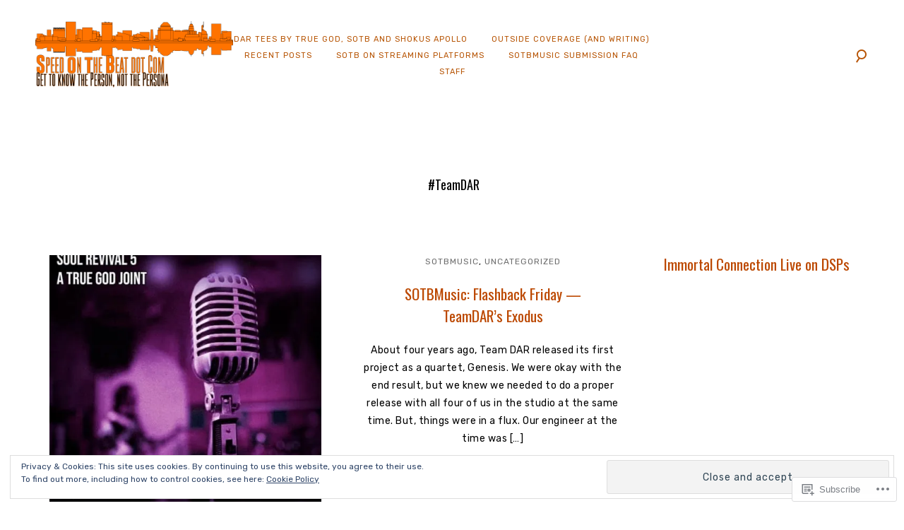

--- FILE ---
content_type: text/html; charset=UTF-8
request_url: https://speedonthebeat.com/tag/teamdar/
body_size: 29697
content:
<!DOCTYPE html>
<html lang="en">
<head>
<meta charset="UTF-8">
<meta name="viewport" content="width=device-width, initial-scale=1">
<link rel="profile" href="http://gmpg.org/xfn/11">
<link rel="pingback" href="https://speedonthebeat.com/xmlrpc.php">

<title>#TeamDAR &#8211; speedonthebeat.com</title>
<script type="text/javascript">
  WebFontConfig = {"google":{"families":["Oswald:r:latin,latin-ext","Rubik:r,i,b,bi:latin,latin-ext"]},"api_url":"https:\/\/fonts-api.wp.com\/css"};
  (function() {
    var wf = document.createElement('script');
    wf.src = '/wp-content/plugins/custom-fonts/js/webfont.js';
    wf.type = 'text/javascript';
    wf.async = 'true';
    var s = document.getElementsByTagName('script')[0];
    s.parentNode.insertBefore(wf, s);
	})();
</script><style id="jetpack-custom-fonts-css">.wf-active .grid-wrapper .format-quote blockquote, .wf-active .grid-wrapper .format-quote blockquote p, .wf-active .page .entry-content strong, .wf-active .post .entry-content strong, .wf-active .widget button, .wf-active .widget input[type="button"], .wf-active .widget input[type="reset"], .wf-active .widget input[type="submit"], .wf-active .widget_calendar caption, .wf-active blockquote + cite, .wf-active blockquote + p cite, .wf-active blockquote cite, .wf-active body, .wf-active body #jp-relatedposts{font-family:"Rubik",sans-serif}.wf-active .author-info p, .wf-active .cat-links, .wf-active .comment-content, .wf-active .contact-form label, .wf-active .page .entry-content blockquote, .wf-active .page .entry-content blockquote p, .wf-active .page .entry-content li, .wf-active .page .entry-content p, .wf-active .post .entry-content blockquote, .wf-active .post .entry-content blockquote p, .wf-active .post .entry-content li, .wf-active .post .entry-content p, .wf-active .post .entry-meta, .wf-active .secondary-font, .wf-active .site-header .search-form:after, .wf-active .slick-dots, .wf-active .widget, .wf-active .wp-caption-text, .wf-active blockquote{font-family:"Rubik",sans-serif}.wf-active .site-description{font-family:"Rubik",sans-serif}.wf-active h1{font-style:normal;font-weight:400}.wf-active .widget-title{font-family:"Oswald",sans-serif;font-style:normal;font-weight:400}.wf-active .site-footer .widget-title{font-style:normal;font-weight:400}.wf-active div.sharedaddy .sd-block h3.sd-title{font-style:normal;font-weight:400}.wf-active .archive .page-title, .wf-active h6, .wf-active .sd-title, .wf-active .search .page-title{font-style:normal;font-weight:400}.wf-active h5{font-style:normal;font-weight:400}.wf-active .widget-title, .wf-active .page .entry-title, .wf-active .post .entry-title{font-style:normal;font-weight:400}.wf-active .comments-title{font-style:normal;font-weight:400}.wf-active .site-title, .wf-active h3{font-style:normal;font-weight:400}.wf-active .featured-slider .entry-title, .wf-active h2{font-style:normal;font-weight:400}.wf-active .page-title{font-style:normal;font-weight:400}.wf-active .category-info h2, .wf-active .single-post .entry-title, .wf-active h1{font-style:normal;font-weight:400}.wf-active h1, .wf-active h2, .wf-active h3, .wf-active h4, .wf-active h5, .wf-active h6{font-family:"Oswald",sans-serif;font-style:normal;font-weight:400}.wf-active .site-title{font-weight:400;font-family:"Oswald",sans-serif;font-style:normal}.wf-active .archive .page-title, .wf-active .search .page-title{font-weight:400;font-style:normal}.wf-active .archive .page-title span, .wf-active .search .page-title span{font-weight:400;font-style:normal}.wf-active div.sharedaddy .sd-block h3.sd-title{font-weight:400;font-style:normal}.wf-active .featured-slider .entry-title{font-style:normal;font-weight:400}.wf-active .featured-slider-fullwidth .featured-slider .entry-title{font-style:normal;font-weight:400}.wf-active .single-post .entry-title{font-style:normal;font-weight:400}</style>
<meta name='robots' content='max-image-preview:large' />
<meta name="google-site-verification" content="Jl3N2-iLWngYOUXB9IN0N9Tmoo76I1WlxxM1hVqsuP8" />
<meta name="yandex-verification" content="309c576563ba6050" />

<!-- Async WordPress.com Remote Login -->
<script id="wpcom_remote_login_js">
var wpcom_remote_login_extra_auth = '';
function wpcom_remote_login_remove_dom_node_id( element_id ) {
	var dom_node = document.getElementById( element_id );
	if ( dom_node ) { dom_node.parentNode.removeChild( dom_node ); }
}
function wpcom_remote_login_remove_dom_node_classes( class_name ) {
	var dom_nodes = document.querySelectorAll( '.' + class_name );
	for ( var i = 0; i < dom_nodes.length; i++ ) {
		dom_nodes[ i ].parentNode.removeChild( dom_nodes[ i ] );
	}
}
function wpcom_remote_login_final_cleanup() {
	wpcom_remote_login_remove_dom_node_classes( "wpcom_remote_login_msg" );
	wpcom_remote_login_remove_dom_node_id( "wpcom_remote_login_key" );
	wpcom_remote_login_remove_dom_node_id( "wpcom_remote_login_validate" );
	wpcom_remote_login_remove_dom_node_id( "wpcom_remote_login_js" );
	wpcom_remote_login_remove_dom_node_id( "wpcom_request_access_iframe" );
	wpcom_remote_login_remove_dom_node_id( "wpcom_request_access_styles" );
}

// Watch for messages back from the remote login
window.addEventListener( "message", function( e ) {
	if ( e.origin === "https://r-login.wordpress.com" ) {
		var data = {};
		try {
			data = JSON.parse( e.data );
		} catch( e ) {
			wpcom_remote_login_final_cleanup();
			return;
		}

		if ( data.msg === 'LOGIN' ) {
			// Clean up the login check iframe
			wpcom_remote_login_remove_dom_node_id( "wpcom_remote_login_key" );

			var id_regex = new RegExp( /^[0-9]+$/ );
			var token_regex = new RegExp( /^.*|.*|.*$/ );
			if (
				token_regex.test( data.token )
				&& id_regex.test( data.wpcomid )
			) {
				// We have everything we need to ask for a login
				var script = document.createElement( "script" );
				script.setAttribute( "id", "wpcom_remote_login_validate" );
				script.src = '/remote-login.php?wpcom_remote_login=validate'
					+ '&wpcomid=' + data.wpcomid
					+ '&token=' + encodeURIComponent( data.token )
					+ '&host=' + window.location.protocol
					+ '//' + window.location.hostname
					+ '&postid=10480'
					+ '&is_singular=';
				document.body.appendChild( script );
			}

			return;
		}

		// Safari ITP, not logged in, so redirect
		if ( data.msg === 'LOGIN-REDIRECT' ) {
			window.location = 'https://wordpress.com/log-in?redirect_to=' + window.location.href;
			return;
		}

		// Safari ITP, storage access failed, remove the request
		if ( data.msg === 'LOGIN-REMOVE' ) {
			var css_zap = 'html { -webkit-transition: margin-top 1s; transition: margin-top 1s; } /* 9001 */ html { margin-top: 0 !important; } * html body { margin-top: 0 !important; } @media screen and ( max-width: 782px ) { html { margin-top: 0 !important; } * html body { margin-top: 0 !important; } }';
			var style_zap = document.createElement( 'style' );
			style_zap.type = 'text/css';
			style_zap.appendChild( document.createTextNode( css_zap ) );
			document.body.appendChild( style_zap );

			var e = document.getElementById( 'wpcom_request_access_iframe' );
			e.parentNode.removeChild( e );

			document.cookie = 'wordpress_com_login_access=denied; path=/; max-age=31536000';

			return;
		}

		// Safari ITP
		if ( data.msg === 'REQUEST_ACCESS' ) {
			console.log( 'request access: safari' );

			// Check ITP iframe enable/disable knob
			if ( wpcom_remote_login_extra_auth !== 'safari_itp_iframe' ) {
				return;
			}

			// If we are in a "private window" there is no ITP.
			var private_window = false;
			try {
				var opendb = window.openDatabase( null, null, null, null );
			} catch( e ) {
				private_window = true;
			}

			if ( private_window ) {
				console.log( 'private window' );
				return;
			}

			var iframe = document.createElement( 'iframe' );
			iframe.id = 'wpcom_request_access_iframe';
			iframe.setAttribute( 'scrolling', 'no' );
			iframe.setAttribute( 'sandbox', 'allow-storage-access-by-user-activation allow-scripts allow-same-origin allow-top-navigation-by-user-activation' );
			iframe.src = 'https://r-login.wordpress.com/remote-login.php?wpcom_remote_login=request_access&origin=' + encodeURIComponent( data.origin ) + '&wpcomid=' + encodeURIComponent( data.wpcomid );

			var css = 'html { -webkit-transition: margin-top 1s; transition: margin-top 1s; } /* 9001 */ html { margin-top: 46px !important; } * html body { margin-top: 46px !important; } @media screen and ( max-width: 660px ) { html { margin-top: 71px !important; } * html body { margin-top: 71px !important; } #wpcom_request_access_iframe { display: block; height: 71px !important; } } #wpcom_request_access_iframe { border: 0px; height: 46px; position: fixed; top: 0; left: 0; width: 100%; min-width: 100%; z-index: 99999; background: #23282d; } ';

			var style = document.createElement( 'style' );
			style.type = 'text/css';
			style.id = 'wpcom_request_access_styles';
			style.appendChild( document.createTextNode( css ) );
			document.body.appendChild( style );

			document.body.appendChild( iframe );
		}

		if ( data.msg === 'DONE' ) {
			wpcom_remote_login_final_cleanup();
		}
	}
}, false );

// Inject the remote login iframe after the page has had a chance to load
// more critical resources
window.addEventListener( "DOMContentLoaded", function( e ) {
	var iframe = document.createElement( "iframe" );
	iframe.style.display = "none";
	iframe.setAttribute( "scrolling", "no" );
	iframe.setAttribute( "id", "wpcom_remote_login_key" );
	iframe.src = "https://r-login.wordpress.com/remote-login.php"
		+ "?wpcom_remote_login=key"
		+ "&origin=aHR0cHM6Ly9zcGVlZG9udGhlYmVhdC5jb20%3D"
		+ "&wpcomid=165269230"
		+ "&time=" + Math.floor( Date.now() / 1000 );
	document.body.appendChild( iframe );
}, false );
</script>
<link rel='dns-prefetch' href='//s0.wp.com' />
<link rel='dns-prefetch' href='//af.pubmine.com' />
<link rel="alternate" type="application/rss+xml" title="speedonthebeat.com &raquo; Feed" href="https://speedonthebeat.com/feed/" />
<link rel="alternate" type="application/rss+xml" title="speedonthebeat.com &raquo; Comments Feed" href="https://speedonthebeat.com/comments/feed/" />
<link rel="alternate" type="application/rss+xml" title="speedonthebeat.com &raquo; #TeamDAR Tag Feed" href="https://speedonthebeat.com/tag/teamdar/feed/" />
	<script type="text/javascript">
		/* <![CDATA[ */
		function addLoadEvent(func) {
			var oldonload = window.onload;
			if (typeof window.onload != 'function') {
				window.onload = func;
			} else {
				window.onload = function () {
					oldonload();
					func();
				}
			}
		}
		/* ]]> */
	</script>
	<link crossorigin='anonymous' rel='stylesheet' id='all-css-0-1' href='/_static/??/wp-content/mu-plugins/widgets/eu-cookie-law/templates/style.css,/wp-content/mu-plugins/jetpack-plugin/sun/modules/infinite-scroll/infinity.css?m=1753279645j&cssminify=yes' type='text/css' media='all' />
<style id='wp-emoji-styles-inline-css'>

	img.wp-smiley, img.emoji {
		display: inline !important;
		border: none !important;
		box-shadow: none !important;
		height: 1em !important;
		width: 1em !important;
		margin: 0 0.07em !important;
		vertical-align: -0.1em !important;
		background: none !important;
		padding: 0 !important;
	}
/*# sourceURL=wp-emoji-styles-inline-css */
</style>
<link crossorigin='anonymous' rel='stylesheet' id='all-css-2-1' href='/wp-content/plugins/gutenberg-core/v22.4.0/build/styles/block-library/style.min.css?m=1768935615i&cssminify=yes' type='text/css' media='all' />
<style id='wp-block-library-inline-css'>
.has-text-align-justify {
	text-align:justify;
}
.has-text-align-justify{text-align:justify;}

/*# sourceURL=wp-block-library-inline-css */
</style><style id='wp-block-embed-inline-css'>
.wp-block-embed.alignleft,.wp-block-embed.alignright,.wp-block[data-align=left]>[data-type="core/embed"],.wp-block[data-align=right]>[data-type="core/embed"]{max-width:360px;width:100%}.wp-block-embed.alignleft .wp-block-embed__wrapper,.wp-block-embed.alignright .wp-block-embed__wrapper,.wp-block[data-align=left]>[data-type="core/embed"] .wp-block-embed__wrapper,.wp-block[data-align=right]>[data-type="core/embed"] .wp-block-embed__wrapper{min-width:280px}.wp-block-cover .wp-block-embed{min-height:240px;min-width:320px}.wp-block-group.is-layout-flex .wp-block-embed{flex:1 1 0%;min-width:0}.wp-block-embed{overflow-wrap:break-word}.wp-block-embed :where(figcaption){margin-bottom:1em;margin-top:.5em}.wp-block-embed iframe{max-width:100%}.wp-block-embed__wrapper{position:relative}.wp-embed-responsive .wp-has-aspect-ratio .wp-block-embed__wrapper:before{content:"";display:block;padding-top:50%}.wp-embed-responsive .wp-has-aspect-ratio iframe{bottom:0;height:100%;left:0;position:absolute;right:0;top:0;width:100%}.wp-embed-responsive .wp-embed-aspect-21-9 .wp-block-embed__wrapper:before{padding-top:42.85%}.wp-embed-responsive .wp-embed-aspect-18-9 .wp-block-embed__wrapper:before{padding-top:50%}.wp-embed-responsive .wp-embed-aspect-16-9 .wp-block-embed__wrapper:before{padding-top:56.25%}.wp-embed-responsive .wp-embed-aspect-4-3 .wp-block-embed__wrapper:before{padding-top:75%}.wp-embed-responsive .wp-embed-aspect-1-1 .wp-block-embed__wrapper:before{padding-top:100%}.wp-embed-responsive .wp-embed-aspect-9-16 .wp-block-embed__wrapper:before{padding-top:177.77%}.wp-embed-responsive .wp-embed-aspect-1-2 .wp-block-embed__wrapper:before{padding-top:200%}
/*# sourceURL=https://s0.wp.com/wp-content/plugins/gutenberg-core/v22.4.0/build/styles/block-library/embed/style.min.css */
</style>
<style id='global-styles-inline-css'>
:root{--wp--preset--aspect-ratio--square: 1;--wp--preset--aspect-ratio--4-3: 4/3;--wp--preset--aspect-ratio--3-4: 3/4;--wp--preset--aspect-ratio--3-2: 3/2;--wp--preset--aspect-ratio--2-3: 2/3;--wp--preset--aspect-ratio--16-9: 16/9;--wp--preset--aspect-ratio--9-16: 9/16;--wp--preset--color--black: #000000;--wp--preset--color--cyan-bluish-gray: #abb8c3;--wp--preset--color--white: #ffffff;--wp--preset--color--pale-pink: #f78da7;--wp--preset--color--vivid-red: #cf2e2e;--wp--preset--color--luminous-vivid-orange: #ff6900;--wp--preset--color--luminous-vivid-amber: #fcb900;--wp--preset--color--light-green-cyan: #7bdcb5;--wp--preset--color--vivid-green-cyan: #00d084;--wp--preset--color--pale-cyan-blue: #8ed1fc;--wp--preset--color--vivid-cyan-blue: #0693e3;--wp--preset--color--vivid-purple: #9b51e0;--wp--preset--gradient--vivid-cyan-blue-to-vivid-purple: linear-gradient(135deg,rgb(6,147,227) 0%,rgb(155,81,224) 100%);--wp--preset--gradient--light-green-cyan-to-vivid-green-cyan: linear-gradient(135deg,rgb(122,220,180) 0%,rgb(0,208,130) 100%);--wp--preset--gradient--luminous-vivid-amber-to-luminous-vivid-orange: linear-gradient(135deg,rgb(252,185,0) 0%,rgb(255,105,0) 100%);--wp--preset--gradient--luminous-vivid-orange-to-vivid-red: linear-gradient(135deg,rgb(255,105,0) 0%,rgb(207,46,46) 100%);--wp--preset--gradient--very-light-gray-to-cyan-bluish-gray: linear-gradient(135deg,rgb(238,238,238) 0%,rgb(169,184,195) 100%);--wp--preset--gradient--cool-to-warm-spectrum: linear-gradient(135deg,rgb(74,234,220) 0%,rgb(151,120,209) 20%,rgb(207,42,186) 40%,rgb(238,44,130) 60%,rgb(251,105,98) 80%,rgb(254,248,76) 100%);--wp--preset--gradient--blush-light-purple: linear-gradient(135deg,rgb(255,206,236) 0%,rgb(152,150,240) 100%);--wp--preset--gradient--blush-bordeaux: linear-gradient(135deg,rgb(254,205,165) 0%,rgb(254,45,45) 50%,rgb(107,0,62) 100%);--wp--preset--gradient--luminous-dusk: linear-gradient(135deg,rgb(255,203,112) 0%,rgb(199,81,192) 50%,rgb(65,88,208) 100%);--wp--preset--gradient--pale-ocean: linear-gradient(135deg,rgb(255,245,203) 0%,rgb(182,227,212) 50%,rgb(51,167,181) 100%);--wp--preset--gradient--electric-grass: linear-gradient(135deg,rgb(202,248,128) 0%,rgb(113,206,126) 100%);--wp--preset--gradient--midnight: linear-gradient(135deg,rgb(2,3,129) 0%,rgb(40,116,252) 100%);--wp--preset--font-size--small: 15px;--wp--preset--font-size--medium: 20px;--wp--preset--font-size--large: 24px;--wp--preset--font-size--x-large: 42px;--wp--preset--font-size--regular: 18px;--wp--preset--font-size--larger: 32px;--wp--preset--font-size--huge: 40px;--wp--preset--font-family--albert-sans: 'Albert Sans', sans-serif;--wp--preset--font-family--alegreya: Alegreya, serif;--wp--preset--font-family--arvo: Arvo, serif;--wp--preset--font-family--bodoni-moda: 'Bodoni Moda', serif;--wp--preset--font-family--bricolage-grotesque: 'Bricolage Grotesque', sans-serif;--wp--preset--font-family--cabin: Cabin, sans-serif;--wp--preset--font-family--chivo: Chivo, sans-serif;--wp--preset--font-family--commissioner: Commissioner, sans-serif;--wp--preset--font-family--cormorant: Cormorant, serif;--wp--preset--font-family--courier-prime: 'Courier Prime', monospace;--wp--preset--font-family--crimson-pro: 'Crimson Pro', serif;--wp--preset--font-family--dm-mono: 'DM Mono', monospace;--wp--preset--font-family--dm-sans: 'DM Sans', sans-serif;--wp--preset--font-family--dm-serif-display: 'DM Serif Display', serif;--wp--preset--font-family--domine: Domine, serif;--wp--preset--font-family--eb-garamond: 'EB Garamond', serif;--wp--preset--font-family--epilogue: Epilogue, sans-serif;--wp--preset--font-family--fahkwang: Fahkwang, sans-serif;--wp--preset--font-family--figtree: Figtree, sans-serif;--wp--preset--font-family--fira-sans: 'Fira Sans', sans-serif;--wp--preset--font-family--fjalla-one: 'Fjalla One', sans-serif;--wp--preset--font-family--fraunces: Fraunces, serif;--wp--preset--font-family--gabarito: Gabarito, system-ui;--wp--preset--font-family--ibm-plex-mono: 'IBM Plex Mono', monospace;--wp--preset--font-family--ibm-plex-sans: 'IBM Plex Sans', sans-serif;--wp--preset--font-family--ibarra-real-nova: 'Ibarra Real Nova', serif;--wp--preset--font-family--instrument-serif: 'Instrument Serif', serif;--wp--preset--font-family--inter: Inter, sans-serif;--wp--preset--font-family--josefin-sans: 'Josefin Sans', sans-serif;--wp--preset--font-family--jost: Jost, sans-serif;--wp--preset--font-family--libre-baskerville: 'Libre Baskerville', serif;--wp--preset--font-family--libre-franklin: 'Libre Franklin', sans-serif;--wp--preset--font-family--literata: Literata, serif;--wp--preset--font-family--lora: Lora, serif;--wp--preset--font-family--merriweather: Merriweather, serif;--wp--preset--font-family--montserrat: Montserrat, sans-serif;--wp--preset--font-family--newsreader: Newsreader, serif;--wp--preset--font-family--noto-sans-mono: 'Noto Sans Mono', sans-serif;--wp--preset--font-family--nunito: Nunito, sans-serif;--wp--preset--font-family--open-sans: 'Open Sans', sans-serif;--wp--preset--font-family--overpass: Overpass, sans-serif;--wp--preset--font-family--pt-serif: 'PT Serif', serif;--wp--preset--font-family--petrona: Petrona, serif;--wp--preset--font-family--piazzolla: Piazzolla, serif;--wp--preset--font-family--playfair-display: 'Playfair Display', serif;--wp--preset--font-family--plus-jakarta-sans: 'Plus Jakarta Sans', sans-serif;--wp--preset--font-family--poppins: Poppins, sans-serif;--wp--preset--font-family--raleway: Raleway, sans-serif;--wp--preset--font-family--roboto: Roboto, sans-serif;--wp--preset--font-family--roboto-slab: 'Roboto Slab', serif;--wp--preset--font-family--rubik: Rubik, sans-serif;--wp--preset--font-family--rufina: Rufina, serif;--wp--preset--font-family--sora: Sora, sans-serif;--wp--preset--font-family--source-sans-3: 'Source Sans 3', sans-serif;--wp--preset--font-family--source-serif-4: 'Source Serif 4', serif;--wp--preset--font-family--space-mono: 'Space Mono', monospace;--wp--preset--font-family--syne: Syne, sans-serif;--wp--preset--font-family--texturina: Texturina, serif;--wp--preset--font-family--urbanist: Urbanist, sans-serif;--wp--preset--font-family--work-sans: 'Work Sans', sans-serif;--wp--preset--spacing--20: 0.44rem;--wp--preset--spacing--30: 0.67rem;--wp--preset--spacing--40: 1rem;--wp--preset--spacing--50: 1.5rem;--wp--preset--spacing--60: 2.25rem;--wp--preset--spacing--70: 3.38rem;--wp--preset--spacing--80: 5.06rem;--wp--preset--shadow--natural: 6px 6px 9px rgba(0, 0, 0, 0.2);--wp--preset--shadow--deep: 12px 12px 50px rgba(0, 0, 0, 0.4);--wp--preset--shadow--sharp: 6px 6px 0px rgba(0, 0, 0, 0.2);--wp--preset--shadow--outlined: 6px 6px 0px -3px rgb(255, 255, 255), 6px 6px rgb(0, 0, 0);--wp--preset--shadow--crisp: 6px 6px 0px rgb(0, 0, 0);}:where(body) { margin: 0; }:where(.is-layout-flex){gap: 0.5em;}:where(.is-layout-grid){gap: 0.5em;}body .is-layout-flex{display: flex;}.is-layout-flex{flex-wrap: wrap;align-items: center;}.is-layout-flex > :is(*, div){margin: 0;}body .is-layout-grid{display: grid;}.is-layout-grid > :is(*, div){margin: 0;}body{padding-top: 0px;padding-right: 0px;padding-bottom: 0px;padding-left: 0px;}:root :where(.wp-element-button, .wp-block-button__link){background-color: #32373c;border-width: 0;color: #fff;font-family: inherit;font-size: inherit;font-style: inherit;font-weight: inherit;letter-spacing: inherit;line-height: inherit;padding-top: calc(0.667em + 2px);padding-right: calc(1.333em + 2px);padding-bottom: calc(0.667em + 2px);padding-left: calc(1.333em + 2px);text-decoration: none;text-transform: inherit;}.has-black-color{color: var(--wp--preset--color--black) !important;}.has-cyan-bluish-gray-color{color: var(--wp--preset--color--cyan-bluish-gray) !important;}.has-white-color{color: var(--wp--preset--color--white) !important;}.has-pale-pink-color{color: var(--wp--preset--color--pale-pink) !important;}.has-vivid-red-color{color: var(--wp--preset--color--vivid-red) !important;}.has-luminous-vivid-orange-color{color: var(--wp--preset--color--luminous-vivid-orange) !important;}.has-luminous-vivid-amber-color{color: var(--wp--preset--color--luminous-vivid-amber) !important;}.has-light-green-cyan-color{color: var(--wp--preset--color--light-green-cyan) !important;}.has-vivid-green-cyan-color{color: var(--wp--preset--color--vivid-green-cyan) !important;}.has-pale-cyan-blue-color{color: var(--wp--preset--color--pale-cyan-blue) !important;}.has-vivid-cyan-blue-color{color: var(--wp--preset--color--vivid-cyan-blue) !important;}.has-vivid-purple-color{color: var(--wp--preset--color--vivid-purple) !important;}.has-black-background-color{background-color: var(--wp--preset--color--black) !important;}.has-cyan-bluish-gray-background-color{background-color: var(--wp--preset--color--cyan-bluish-gray) !important;}.has-white-background-color{background-color: var(--wp--preset--color--white) !important;}.has-pale-pink-background-color{background-color: var(--wp--preset--color--pale-pink) !important;}.has-vivid-red-background-color{background-color: var(--wp--preset--color--vivid-red) !important;}.has-luminous-vivid-orange-background-color{background-color: var(--wp--preset--color--luminous-vivid-orange) !important;}.has-luminous-vivid-amber-background-color{background-color: var(--wp--preset--color--luminous-vivid-amber) !important;}.has-light-green-cyan-background-color{background-color: var(--wp--preset--color--light-green-cyan) !important;}.has-vivid-green-cyan-background-color{background-color: var(--wp--preset--color--vivid-green-cyan) !important;}.has-pale-cyan-blue-background-color{background-color: var(--wp--preset--color--pale-cyan-blue) !important;}.has-vivid-cyan-blue-background-color{background-color: var(--wp--preset--color--vivid-cyan-blue) !important;}.has-vivid-purple-background-color{background-color: var(--wp--preset--color--vivid-purple) !important;}.has-black-border-color{border-color: var(--wp--preset--color--black) !important;}.has-cyan-bluish-gray-border-color{border-color: var(--wp--preset--color--cyan-bluish-gray) !important;}.has-white-border-color{border-color: var(--wp--preset--color--white) !important;}.has-pale-pink-border-color{border-color: var(--wp--preset--color--pale-pink) !important;}.has-vivid-red-border-color{border-color: var(--wp--preset--color--vivid-red) !important;}.has-luminous-vivid-orange-border-color{border-color: var(--wp--preset--color--luminous-vivid-orange) !important;}.has-luminous-vivid-amber-border-color{border-color: var(--wp--preset--color--luminous-vivid-amber) !important;}.has-light-green-cyan-border-color{border-color: var(--wp--preset--color--light-green-cyan) !important;}.has-vivid-green-cyan-border-color{border-color: var(--wp--preset--color--vivid-green-cyan) !important;}.has-pale-cyan-blue-border-color{border-color: var(--wp--preset--color--pale-cyan-blue) !important;}.has-vivid-cyan-blue-border-color{border-color: var(--wp--preset--color--vivid-cyan-blue) !important;}.has-vivid-purple-border-color{border-color: var(--wp--preset--color--vivid-purple) !important;}.has-vivid-cyan-blue-to-vivid-purple-gradient-background{background: var(--wp--preset--gradient--vivid-cyan-blue-to-vivid-purple) !important;}.has-light-green-cyan-to-vivid-green-cyan-gradient-background{background: var(--wp--preset--gradient--light-green-cyan-to-vivid-green-cyan) !important;}.has-luminous-vivid-amber-to-luminous-vivid-orange-gradient-background{background: var(--wp--preset--gradient--luminous-vivid-amber-to-luminous-vivid-orange) !important;}.has-luminous-vivid-orange-to-vivid-red-gradient-background{background: var(--wp--preset--gradient--luminous-vivid-orange-to-vivid-red) !important;}.has-very-light-gray-to-cyan-bluish-gray-gradient-background{background: var(--wp--preset--gradient--very-light-gray-to-cyan-bluish-gray) !important;}.has-cool-to-warm-spectrum-gradient-background{background: var(--wp--preset--gradient--cool-to-warm-spectrum) !important;}.has-blush-light-purple-gradient-background{background: var(--wp--preset--gradient--blush-light-purple) !important;}.has-blush-bordeaux-gradient-background{background: var(--wp--preset--gradient--blush-bordeaux) !important;}.has-luminous-dusk-gradient-background{background: var(--wp--preset--gradient--luminous-dusk) !important;}.has-pale-ocean-gradient-background{background: var(--wp--preset--gradient--pale-ocean) !important;}.has-electric-grass-gradient-background{background: var(--wp--preset--gradient--electric-grass) !important;}.has-midnight-gradient-background{background: var(--wp--preset--gradient--midnight) !important;}.has-small-font-size{font-size: var(--wp--preset--font-size--small) !important;}.has-medium-font-size{font-size: var(--wp--preset--font-size--medium) !important;}.has-large-font-size{font-size: var(--wp--preset--font-size--large) !important;}.has-x-large-font-size{font-size: var(--wp--preset--font-size--x-large) !important;}.has-regular-font-size{font-size: var(--wp--preset--font-size--regular) !important;}.has-larger-font-size{font-size: var(--wp--preset--font-size--larger) !important;}.has-huge-font-size{font-size: var(--wp--preset--font-size--huge) !important;}.has-albert-sans-font-family{font-family: var(--wp--preset--font-family--albert-sans) !important;}.has-alegreya-font-family{font-family: var(--wp--preset--font-family--alegreya) !important;}.has-arvo-font-family{font-family: var(--wp--preset--font-family--arvo) !important;}.has-bodoni-moda-font-family{font-family: var(--wp--preset--font-family--bodoni-moda) !important;}.has-bricolage-grotesque-font-family{font-family: var(--wp--preset--font-family--bricolage-grotesque) !important;}.has-cabin-font-family{font-family: var(--wp--preset--font-family--cabin) !important;}.has-chivo-font-family{font-family: var(--wp--preset--font-family--chivo) !important;}.has-commissioner-font-family{font-family: var(--wp--preset--font-family--commissioner) !important;}.has-cormorant-font-family{font-family: var(--wp--preset--font-family--cormorant) !important;}.has-courier-prime-font-family{font-family: var(--wp--preset--font-family--courier-prime) !important;}.has-crimson-pro-font-family{font-family: var(--wp--preset--font-family--crimson-pro) !important;}.has-dm-mono-font-family{font-family: var(--wp--preset--font-family--dm-mono) !important;}.has-dm-sans-font-family{font-family: var(--wp--preset--font-family--dm-sans) !important;}.has-dm-serif-display-font-family{font-family: var(--wp--preset--font-family--dm-serif-display) !important;}.has-domine-font-family{font-family: var(--wp--preset--font-family--domine) !important;}.has-eb-garamond-font-family{font-family: var(--wp--preset--font-family--eb-garamond) !important;}.has-epilogue-font-family{font-family: var(--wp--preset--font-family--epilogue) !important;}.has-fahkwang-font-family{font-family: var(--wp--preset--font-family--fahkwang) !important;}.has-figtree-font-family{font-family: var(--wp--preset--font-family--figtree) !important;}.has-fira-sans-font-family{font-family: var(--wp--preset--font-family--fira-sans) !important;}.has-fjalla-one-font-family{font-family: var(--wp--preset--font-family--fjalla-one) !important;}.has-fraunces-font-family{font-family: var(--wp--preset--font-family--fraunces) !important;}.has-gabarito-font-family{font-family: var(--wp--preset--font-family--gabarito) !important;}.has-ibm-plex-mono-font-family{font-family: var(--wp--preset--font-family--ibm-plex-mono) !important;}.has-ibm-plex-sans-font-family{font-family: var(--wp--preset--font-family--ibm-plex-sans) !important;}.has-ibarra-real-nova-font-family{font-family: var(--wp--preset--font-family--ibarra-real-nova) !important;}.has-instrument-serif-font-family{font-family: var(--wp--preset--font-family--instrument-serif) !important;}.has-inter-font-family{font-family: var(--wp--preset--font-family--inter) !important;}.has-josefin-sans-font-family{font-family: var(--wp--preset--font-family--josefin-sans) !important;}.has-jost-font-family{font-family: var(--wp--preset--font-family--jost) !important;}.has-libre-baskerville-font-family{font-family: var(--wp--preset--font-family--libre-baskerville) !important;}.has-libre-franklin-font-family{font-family: var(--wp--preset--font-family--libre-franklin) !important;}.has-literata-font-family{font-family: var(--wp--preset--font-family--literata) !important;}.has-lora-font-family{font-family: var(--wp--preset--font-family--lora) !important;}.has-merriweather-font-family{font-family: var(--wp--preset--font-family--merriweather) !important;}.has-montserrat-font-family{font-family: var(--wp--preset--font-family--montserrat) !important;}.has-newsreader-font-family{font-family: var(--wp--preset--font-family--newsreader) !important;}.has-noto-sans-mono-font-family{font-family: var(--wp--preset--font-family--noto-sans-mono) !important;}.has-nunito-font-family{font-family: var(--wp--preset--font-family--nunito) !important;}.has-open-sans-font-family{font-family: var(--wp--preset--font-family--open-sans) !important;}.has-overpass-font-family{font-family: var(--wp--preset--font-family--overpass) !important;}.has-pt-serif-font-family{font-family: var(--wp--preset--font-family--pt-serif) !important;}.has-petrona-font-family{font-family: var(--wp--preset--font-family--petrona) !important;}.has-piazzolla-font-family{font-family: var(--wp--preset--font-family--piazzolla) !important;}.has-playfair-display-font-family{font-family: var(--wp--preset--font-family--playfair-display) !important;}.has-plus-jakarta-sans-font-family{font-family: var(--wp--preset--font-family--plus-jakarta-sans) !important;}.has-poppins-font-family{font-family: var(--wp--preset--font-family--poppins) !important;}.has-raleway-font-family{font-family: var(--wp--preset--font-family--raleway) !important;}.has-roboto-font-family{font-family: var(--wp--preset--font-family--roboto) !important;}.has-roboto-slab-font-family{font-family: var(--wp--preset--font-family--roboto-slab) !important;}.has-rubik-font-family{font-family: var(--wp--preset--font-family--rubik) !important;}.has-rufina-font-family{font-family: var(--wp--preset--font-family--rufina) !important;}.has-sora-font-family{font-family: var(--wp--preset--font-family--sora) !important;}.has-source-sans-3-font-family{font-family: var(--wp--preset--font-family--source-sans-3) !important;}.has-source-serif-4-font-family{font-family: var(--wp--preset--font-family--source-serif-4) !important;}.has-space-mono-font-family{font-family: var(--wp--preset--font-family--space-mono) !important;}.has-syne-font-family{font-family: var(--wp--preset--font-family--syne) !important;}.has-texturina-font-family{font-family: var(--wp--preset--font-family--texturina) !important;}.has-urbanist-font-family{font-family: var(--wp--preset--font-family--urbanist) !important;}.has-work-sans-font-family{font-family: var(--wp--preset--font-family--work-sans) !important;}
/*# sourceURL=global-styles-inline-css */
</style>

<style id='classic-theme-styles-inline-css'>
.wp-block-button__link{background-color:#32373c;border-radius:9999px;box-shadow:none;color:#fff;font-size:1.125em;padding:calc(.667em + 2px) calc(1.333em + 2px);text-decoration:none}.wp-block-file__button{background:#32373c;color:#fff}.wp-block-accordion-heading{margin:0}.wp-block-accordion-heading__toggle{background-color:inherit!important;color:inherit!important}.wp-block-accordion-heading__toggle:not(:focus-visible){outline:none}.wp-block-accordion-heading__toggle:focus,.wp-block-accordion-heading__toggle:hover{background-color:inherit!important;border:none;box-shadow:none;color:inherit;padding:var(--wp--preset--spacing--20,1em) 0;text-decoration:none}.wp-block-accordion-heading__toggle:focus-visible{outline:auto;outline-offset:0}
/*# sourceURL=/wp-content/plugins/gutenberg-core/v22.4.0/build/styles/block-library/classic.min.css */
</style>
<link crossorigin='anonymous' rel='stylesheet' id='all-css-4-1' href='/_static/??-eJyFkN1OxEAIhV9ISlrNWi+MzzJtcUSHmclAd919eln/VmNSbwiQ83EAPFSYSzbKhjWtkbPiXKZU5hfFoevHrgdlqYmg0b67wYXVvhWgdkzUzapX+GOQrHCZ1cj7UoOdFUILB0okLtvCDrxEMsf1Kwej122kug1MU22kCh6FVwF7ci/9w3208VOFsZTlBBJiOHEm/PeqRn5/9DS+b3gpt6BIBfxrwbjkXwU8psDtjD7Ifb8b+/F6GO5un98AQbuZgg==&cssminify=yes' type='text/css' media='all' />
<link crossorigin='anonymous' rel='stylesheet' id='print-css-5-1' href='/wp-content/mu-plugins/global-print/global-print.css?m=1465851035i&cssminify=yes' type='text/css' media='print' />
<style id='jetpack-global-styles-frontend-style-inline-css'>
:root { --font-headings: unset; --font-base: unset; --font-headings-default: -apple-system,BlinkMacSystemFont,"Segoe UI",Roboto,Oxygen-Sans,Ubuntu,Cantarell,"Helvetica Neue",sans-serif; --font-base-default: -apple-system,BlinkMacSystemFont,"Segoe UI",Roboto,Oxygen-Sans,Ubuntu,Cantarell,"Helvetica Neue",sans-serif;}
/*# sourceURL=jetpack-global-styles-frontend-style-inline-css */
</style>
<link crossorigin='anonymous' rel='stylesheet' id='all-css-8-1' href='/wp-content/themes/h4/global.css?m=1420737423i&cssminify=yes' type='text/css' media='all' />
<script type="text/javascript" id="wpcom-actionbar-placeholder-js-extra">
/* <![CDATA[ */
var actionbardata = {"siteID":"165269230","postID":"0","siteURL":"https://speedonthebeat.com","xhrURL":"https://speedonthebeat.com/wp-admin/admin-ajax.php","nonce":"790e1839d9","isLoggedIn":"","statusMessage":"","subsEmailDefault":"instantly","proxyScriptUrl":"https://s0.wp.com/wp-content/js/wpcom-proxy-request.js?m=1513050504i&amp;ver=20211021","i18n":{"followedText":"New posts from this site will now appear in your \u003Ca href=\"https://wordpress.com/reader\"\u003EReader\u003C/a\u003E","foldBar":"Collapse this bar","unfoldBar":"Expand this bar","shortLinkCopied":"Shortlink copied to clipboard."}};
//# sourceURL=wpcom-actionbar-placeholder-js-extra
/* ]]> */
</script>
<script type="text/javascript" id="jetpack-mu-wpcom-settings-js-before">
/* <![CDATA[ */
var JETPACK_MU_WPCOM_SETTINGS = {"assetsUrl":"https://s0.wp.com/wp-content/mu-plugins/jetpack-mu-wpcom-plugin/sun/jetpack_vendor/automattic/jetpack-mu-wpcom/src/build/"};
//# sourceURL=jetpack-mu-wpcom-settings-js-before
/* ]]> */
</script>
<script crossorigin='anonymous' type='text/javascript'  src='/_static/??-eJyFjcsOwiAQRX/I6dSa+lgYvwWBEAgMOAPW/n3bqIk7V2dxT87FqYDOVC1VDIIcKxTOr7kLssN186RjM1a2MTya5fmDLnn6K0HyjlW1v/L37R6zgxKb8yQ4ZTbKCOioRN4hnQo+hw1AmcCZwmvilq7709CPh/54voQFmNpFWg=='></script>
<script type="text/javascript" id="rlt-proxy-js-after">
/* <![CDATA[ */
	rltInitialize( {"token":null,"iframeOrigins":["https:\/\/widgets.wp.com"]} );
//# sourceURL=rlt-proxy-js-after
/* ]]> */
</script>
<link rel="EditURI" type="application/rsd+xml" title="RSD" href="https://speedonthebeatcom.wordpress.com/xmlrpc.php?rsd" />
<meta name="generator" content="WordPress.com" />

<!-- Jetpack Open Graph Tags -->
<meta property="og:type" content="website" />
<meta property="og:title" content="#TeamDAR &#8211; speedonthebeat.com" />
<meta property="og:url" content="https://speedonthebeat.com/tag/teamdar/" />
<meta property="og:site_name" content="speedonthebeat.com" />
<meta property="og:image" content="https://speedonthebeat.com/wp-content/uploads/2020/08/cropped-sotb2020.png?w=200" />
<meta property="og:image:width" content="200" />
<meta property="og:image:height" content="200" />
<meta property="og:image:alt" content="" />
<meta property="og:locale" content="en_US" />
<meta name="twitter:creator" content="@SOTBeatdotCom" />

<!-- End Jetpack Open Graph Tags -->
<link rel="search" type="application/opensearchdescription+xml" href="https://speedonthebeat.com/osd.xml" title="speedonthebeat.com" />
<link rel="search" type="application/opensearchdescription+xml" href="https://s1.wp.com/opensearch.xml" title="WordPress.com" />
<meta name="theme-color" content="#ffffff" />
<meta name="description" content="Posts about #TeamDAR written by Speed on the Beat" />
			<!-- Site Logo: hide header text -->
			<style type="text/css">
			.site-title, .site-description {
				position: absolute;
				clip: rect(1px, 1px, 1px, 1px);
			}
			</style>
			<script type="text/javascript">
/* <![CDATA[ */
var wa_client = {}; wa_client.cmd = []; wa_client.config = { 'blog_id': 165269230, 'blog_language': 'en', 'is_wordads': true, 'hosting_type': 1, 'afp_account_id': null, 'afp_host_id': 5038568878849053, 'theme': 'premium/goodz-magazine', '_': { 'title': 'Advertisement', 'privacy_settings': 'Privacy Settings' }, 'formats': [ 'belowpost', 'bottom_sticky', 'sidebar_sticky_right', 'sidebar', 'top', 'shortcode', 'gutenberg_rectangle', 'gutenberg_leaderboard', 'gutenberg_mobile_leaderboard', 'gutenberg_skyscraper' ] };
/* ]]> */
</script>
		<script type="text/javascript">

			window.doNotSellCallback = function() {

				var linkElements = [
					'a[href="https://wordpress.com/?ref=footer_blog"]',
					'a[href="https://wordpress.com/?ref=footer_website"]',
					'a[href="https://wordpress.com/?ref=vertical_footer"]',
					'a[href^="https://wordpress.com/?ref=footer_segment_"]',
				].join(',');

				var dnsLink = document.createElement( 'a' );
				dnsLink.href = 'https://wordpress.com/advertising-program-optout/';
				dnsLink.classList.add( 'do-not-sell-link' );
				dnsLink.rel = 'nofollow';
				dnsLink.style.marginLeft = '0.5em';
				dnsLink.textContent = 'Do Not Sell or Share My Personal Information';

				var creditLinks = document.querySelectorAll( linkElements );

				if ( 0 === creditLinks.length ) {
					return false;
				}

				Array.prototype.forEach.call( creditLinks, function( el ) {
					el.insertAdjacentElement( 'afterend', dnsLink );
				});

				return true;
			};

		</script>
		<style type="text/css" id="custom-colors-css">.single-post .entry-meta a:hover, .comment-metadata a:hover, .single-post .tags-links a:hover { color: #000000;}
.comment-metadata a, .single-post .entry-meta, .single-post .entry-meta a { color: #6D6D6D;}
label, body #jp-relatedposts .jp-relatedposts-items .jp-relatedposts-post .jp-relatedposts-post-context, body #jp-relatedposts .jp-relatedposts-items .jp-relatedposts-post .jp-relatedposts-post-date { color: #6D6D6D;}
.featured-slider .slick-arrow:focus:before, .featured-slider .slick-arrow:hover:before { color: #333333;}
button, input[type="button"], input[type="reset"], input[type="submit"], .grid-wrapper #infinite-handle span button { color: #333333;}
select, input[type="text"], input[type="email"], input[type="url"], input[type="password"], input[type="search"], textarea { border-color: #ebebeb;}
select, input[type="text"], input[type="email"], input[type="url"], input[type="password"], input[type="search"], textarea { border-color: rgba( 235, 235, 235, 0.3 );}
select { color: #1A1616;}
.widget_recent_entries .post-date, .widget_recent_comments, .widget_categories, .widget_rss, .tagcloud a { color: #6D6D6D;}
.single-post .tags-links a { color: #6D6D6D;}
.grid-wrapper .format-link .entry-title:after, .grid-wrapper .format-quote blockquote:after { color: #6D6D6D;}
#infinite-footer .container, #infinite-footer, body, .main-navigation ul ul li, .main-navigation ul ul, .featured-slider .slick-arrow, .shrink, button:hover, input[type="button"]:hover, input[type="reset"]:hover, input[type="submit"]:hover, .grid-wrapper #infinite-handle span button:hover { background-color: #ffffff;}
.main-navigation a, .site-title a, .site-description, #big-search-trigger { color: #B65200;}
.featured-slider .slick-arrow:before { color: #B65200;}
label.checkbox:before, input[type="checkbox"] + label:before, label.radio:before, input[type="radio"] + label:before { border-color: #B65200;}
select:hover, .widget .search-form:hover input[type="search"], .widget .search-form input[type="search"]:focus, .widget .search-form:hover input[type="submit"] { border-color: #B65200;}
#infinite-footer .blog-info a, #infinite-footer .blog-credits a { color: #B65200;}
.grid-wrapper .format-quote .highlighted, .grid-wrapper .format-link .highlighted { border-color: #B65200;}
input[type="text"]:hover, input[type="email"]:hover, input[type="url"]:hover, input[type="password"]:hover, input[type="search"]:hover, textarea:hover, input[type="text"]:focus, input[type="email"]:focus, input[type="url"]:focus, input[type="password"]:focus, input[type="search"]:focus, textarea:focus { border-color: #B65200;}
button:hover, input[type="button"]:hover, input[type="reset"]:hover, input[type="submit"]:hover, .grid-wrapper #infinite-handle span button:hover { color: #B65200;}
button:hover, input[type="button"]:hover, input[type="reset"]:hover, input[type="submit"]:hover, .grid-wrapper #infinite-handle span button:hover { border-color: #B65200;}
a { color: #6D6D6D;}
a:hover, .comment-metadata a:hover { color: #939393;}
.featured-image:hover a:before { border-color: #6D6D6D;}
.featured-slider .slick-arrow:focus, .featured-slider .slick-arrow:hover { background-color: #ffffff;}
button, input[type="button"], input[type="reset"], input[type="submit"], .grid-wrapper #infinite-handle span button { background-color: #ffffff;}
button, input[type="button"], input[type="reset"], input[type="submit"], .grid-wrapper #infinite-handle span button { border-color: #ffffff;}
.entry-title a, .widget-title a, h1, h2, h3, h4, h5, h6, .widget-title { color: #BC4800;}
.post .entry-content h1, .page .entry-content h1, .post .entry-content h2, .page .entry-content h2, .post .entry-content h3, .page .entry-content h3, .post .entry-content h4, .page .entry-content h4, .post .entry-content h5, .page .entry-content h5, .post .entry-content h6, .page .entry-content h6, .archive .page-title, .search .page-title { color: #BC4800;}
.archive .page-title span, .search .page-title span { color: #000000;}
.wp-caption-text { color: #000000;}
.widget td { color: #000000;}
body, .single-post .entry-content { color: #000000;}
.widget_calendar #today { color: #000000;}
.widget_calendar #today { border-color: #000000;}
.post .entry-content, .grid-wrapper .page .entry-content, .author-info p { color: #000000;}
</style>
<link rel="icon" href="https://speedonthebeat.com/wp-content/uploads/2020/08/cropped-sotb2020.png?w=32" sizes="32x32" />
<link rel="icon" href="https://speedonthebeat.com/wp-content/uploads/2020/08/cropped-sotb2020.png?w=192" sizes="192x192" />
<link rel="apple-touch-icon" href="https://speedonthebeat.com/wp-content/uploads/2020/08/cropped-sotb2020.png?w=180" />
<meta name="msapplication-TileImage" content="https://speedonthebeat.com/wp-content/uploads/2020/08/cropped-sotb2020.png?w=270" />
<script type="text/javascript">
	window.google_analytics_uacct = "UA-52447-2";
</script>

<script type="text/javascript">
	var _gaq = _gaq || [];
	_gaq.push(['_setAccount', 'UA-52447-2']);
	_gaq.push(['_gat._anonymizeIp']);
	_gaq.push(['_setDomainName', 'none']);
	_gaq.push(['_setAllowLinker', true]);
	_gaq.push(['_initData']);
	_gaq.push(['_trackPageview']);

	(function() {
		var ga = document.createElement('script'); ga.type = 'text/javascript'; ga.async = true;
		ga.src = ('https:' == document.location.protocol ? 'https://ssl' : 'http://www') + '.google-analytics.com/ga.js';
		(document.getElementsByTagName('head')[0] || document.getElementsByTagName('body')[0]).appendChild(ga);
	})();
</script>
<link crossorigin='anonymous' rel='stylesheet' id='all-css-0-3' href='/_static/??-eJydzMsKwjAQheEXMh3qBXUhPoqkk6FMO7mQSSi+vRFUcCPU5X84fLAkgzEUCgV8NUnqyEFhopIszq8GrQFuHBCGyuJaDoqZU+HYvl/VeQ4dqm5gJSwR52YtnCivBHx0VUgBbY5VST6f9/CnV1jImdGKUL7/qqd/9Zf+eNidT/2+304PjvSB1Q==&cssminify=yes' type='text/css' media='all' />
</head>

<body class="archive tag tag-teamdar tag-169053400 wp-custom-logo wp-embed-responsive wp-theme-premiumgoodz-magazine customizer-styles-applied boxed-blog group-blog tk-theme-frontend jetpack-reblog-enabled has-site-logo custom-colors">
<div id="page" class="hfeed site">
	<a class="skip-link screen-reader-text" href="#content">Skip to content</a>

	<header id="masthead" class="site-header" role="banner">
		<div class="container">

			<div class="site-branding">

				<!-- Logo -->
									<a href="https://speedonthebeat.com/" class="site-logo-link" rel="home" itemprop="url"><img width="340" height="116" src="https://speedonthebeat.com/wp-content/uploads/2020/08/sotb2020-1.png?w=340" class="site-logo attachment-goodz-magazine-logo" alt="" data-size="goodz-magazine-logo" itemprop="logo" decoding="async" srcset="https://speedonthebeat.com/wp-content/uploads/2020/08/sotb2020-1.png?w=340 340w, https://speedonthebeat.com/wp-content/uploads/2020/08/sotb2020-1.png?w=680 680w, https://speedonthebeat.com/wp-content/uploads/2020/08/sotb2020-1.png?w=150 150w, https://speedonthebeat.com/wp-content/uploads/2020/08/sotb2020-1.png?w=300 300w" sizes="(max-width: 340px) 100vw, 340px" data-attachment-id="6990" data-permalink="https://speedonthebeat.com/sotb2020-2/" data-orig-file="https://speedonthebeat.com/wp-content/uploads/2020/08/sotb2020-1.png" data-orig-size="5408,1840" data-comments-opened="1" data-image-meta="{&quot;aperture&quot;:&quot;0&quot;,&quot;credit&quot;:&quot;&quot;,&quot;camera&quot;:&quot;&quot;,&quot;caption&quot;:&quot;&quot;,&quot;created_timestamp&quot;:&quot;0&quot;,&quot;copyright&quot;:&quot;&quot;,&quot;focal_length&quot;:&quot;0&quot;,&quot;iso&quot;:&quot;0&quot;,&quot;shutter_speed&quot;:&quot;0&quot;,&quot;title&quot;:&quot;&quot;,&quot;orientation&quot;:&quot;0&quot;}" data-image-title="SOTB2020" data-image-description="" data-image-caption="" data-medium-file="https://speedonthebeat.com/wp-content/uploads/2020/08/sotb2020-1.png?w=300" data-large-file="https://speedonthebeat.com/wp-content/uploads/2020/08/sotb2020-1.png?w=1024" /></a>				
									<p class="site-title"><a href="https://speedonthebeat.com/" rel="home">speedonthebeat.com</a></p>
								<p class="site-description">Get to know the person, not the persona</p>

			</div><!-- .site-branding -->

			<nav id="site-navigation" class="main-navigation" role="navigation">
				<button class="menu-toggle" aria-controls="primary-menu" aria-expanded="false">
					Primary Menu				</button>
				<div id="primary-menu" class="menu"><ul>
<li class="page_item page-item-6606"><a href="https://speedonthebeat.com/dar-tees-by-true-god-sotb-and-shokus-apollo/">DAR Tees by True God, SOTB and Shokus&nbsp;Apollo</a></li>
<li class="page_item page-item-4791"><a href="https://speedonthebeat.com/speed-on-the-beat-outside-coverage-and-writing/">Outside Coverage (And&nbsp;Writing)</a></li>
<li class="page_item page-item-4853"><a href="https://speedonthebeat.com/welcome-to-speedonthebeat-com/">Recent Posts</a></li>
<li class="page_item page-item-9275"><a href="https://speedonthebeat.com/sotb-on-streaming-platforms/">SOTB on Streaming&nbsp;Platforms</a></li>
<li class="page_item page-item-4792"><a href="https://speedonthebeat.com/sotbmusic-submission-guidelines/">SOTBMusic Submission FAQ</a></li>
<li class="page_item page-item-4793"><a href="https://speedonthebeat.com/meet-the-staff/">Staff</a></li>
</ul></div>
			</nav><!-- #site-navigation -->

			<!-- Search form -->
			<div class="search-wrap"><form role="search" method="get" class="search-form" action="https://speedonthebeat.com/">
				<label>
					<span class="screen-reader-text">Search for:</span>
					<input type="search" class="search-field" placeholder="Search &hellip;" value="" name="s" />
				</label>
				<input type="submit" class="search-submit" value="Search" />
			</form><div class="search-instructions">Press Enter / Return to begin your search.</div></div>
			<button id="big-search-trigger"><span class="screen-reader-text"></span><i class="icon-search"></i></button>
			<button id="big-search-close"><span class="screen-reader-text"></span><i class="icon-close"></i></button>

		</div><!-- container -->
	</header><!-- #masthead -->

	<div id="content" class="site-content">

	<!-- Featured Slider -->

	
<div class="container">

	<header class="page-header">
		<h1 class="page-title"><span>#TeamDAR</span></h1>	</header><!-- .page-header -->

	<div class="row">

		<div id="primary" class="content-area col-md-9 has-sidebar">
			<main id="main" class="site-main" role="main">

				
					<div class="row">
						<div class="grid-wrapper clear" id="post-load">
							
								
<article id="post-10480" class="post-10480 post type-post status-publish format-standard has-post-thumbnail hentry category-mental-health category-new-sotbmusic category-sotbmusic tag-teamdar tag-alternative-hip-hop tag-baltimore tag-baltimore-hip-hop tag-baltimore-rap tag-bars tag-dmv tag-dmv-hip-hop tag-featured tag-hip-hop tag-hip-hop-music tag-music tag-new-music tag-new-sotbmusic tag-rap tag-rap-music tag-sotbmusic tag-soul tag-team-dar tag-true-god col-sm-6">

	
			
			<figure class="featured-image">
				<a href="https://speedonthebeat.com/2021/11/03/true-god-gives-us-one-more-on-soul-revival-5/"><img width="512" height="463" src="https://speedonthebeat.com/wp-content/uploads/2021/11/img_6892.jpg?w=512&amp;h=463&amp;crop=1" class="attachment-goodz-magazine-archive-featured-image size-goodz-magazine-archive-featured-image wp-post-image" alt="" decoding="async" srcset="https://speedonthebeat.com/wp-content/uploads/2021/11/img_6892.jpg?w=512&amp;h=463&amp;crop=1 512w, https://speedonthebeat.com/wp-content/uploads/2021/11/img_6892.jpg?w=150&amp;h=136&amp;crop=1 150w, https://speedonthebeat.com/wp-content/uploads/2021/11/img_6892.jpg?w=300&amp;h=271&amp;crop=1 300w" sizes="(max-width: 512px) 100vw, 512px" data-attachment-id="10491" data-permalink="https://speedonthebeat.com/2021/11/03/true-god-gives-us-one-more-on-soul-revival-5/img_6892/" data-orig-file="https://speedonthebeat.com/wp-content/uploads/2021/11/img_6892.jpg" data-orig-size="512,512" data-comments-opened="1" data-image-meta="{&quot;aperture&quot;:&quot;0&quot;,&quot;credit&quot;:&quot;&quot;,&quot;camera&quot;:&quot;&quot;,&quot;caption&quot;:&quot;&quot;,&quot;created_timestamp&quot;:&quot;0&quot;,&quot;copyright&quot;:&quot;&quot;,&quot;focal_length&quot;:&quot;0&quot;,&quot;iso&quot;:&quot;0&quot;,&quot;shutter_speed&quot;:&quot;0&quot;,&quot;title&quot;:&quot;&quot;,&quot;orientation&quot;:&quot;1&quot;}" data-image-title="img_6892" data-image-description="" data-image-caption="" data-medium-file="https://speedonthebeat.com/wp-content/uploads/2021/11/img_6892.jpg?w=300" data-large-file="https://speedonthebeat.com/wp-content/uploads/2021/11/img_6892.jpg?w=512" /></a>
			</figure>

		
	<header class="entry-header">

		<span class="cat-links"><a href="https://speedonthebeat.com/category/mental-health/" rel="category tag">mental health</a>, <a href="https://speedonthebeat.com/category/new-sotbmusic/" rel="category tag">New SOTBMusic</a>, <a href="https://speedonthebeat.com/category/sotbmusic/" rel="category tag">SOTBMusic</a></span>
		<h2 class="entry-title"><a href="https://speedonthebeat.com/2021/11/03/true-god-gives-us-one-more-on-soul-revival-5/" rel="bookmark">True God Gives Us One More on Soul Revival&nbsp;5</a></h2>
	</header><!-- .entry-header -->

	<div class="entry-content">

		<p>True God’s final Soul Revival album brings a finality to the series, but also to his career.</p>
 <a class="read-more" href="https://speedonthebeat.com/2021/11/03/true-god-gives-us-one-more-on-soul-revival-5/">Read more</a>
		
	</div><!-- .entry-content -->

</article><!-- #post-## -->

							
								
<article id="post-531" class="post-531 post type-post status-publish format-standard hentry category-sotbmusic category-uncategorized tag-teamdar tag-bars-on-top-of-bars tag-dmv-rap tag-exodus tag-flashback-friday tag-hip-hop tag-sotbmusic tag-team-dar col-sm-6">

	
	<header class="entry-header">

		<span class="cat-links"><a href="https://speedonthebeat.com/category/sotbmusic/" rel="category tag">SOTBMusic</a>, <a href="https://speedonthebeat.com/category/uncategorized/" rel="category tag">Uncategorized</a></span>
		<h2 class="entry-title"><a href="https://speedonthebeat.com/2018/07/27/sotbmusic-flashback-friday-teamdars-exodus/" rel="bookmark">SOTBMusic: Flashback Friday &#8212; TeamDAR&#8217;s&nbsp;Exodus</a></h2>
	</header><!-- .entry-header -->

	<div class="entry-content">

		<p>About four years ago, Team DAR released its first project as a quartet, Genesis. We were okay with the end result, but we knew we needed to do a proper release with all four of us in the studio at the same time. But, things were in a flux. Our engineer at the time was [&hellip;]</p>
 <a class="read-more" href="https://speedonthebeat.com/2018/07/27/sotbmusic-flashback-friday-teamdars-exodus/">Read more</a>
		
	</div><!-- .entry-content -->

</article><!-- #post-## -->

							
								
<article id="post-3535" class="post-3535 post type-post status-publish format-standard hentry category-uncategorized tag-darmusic tag-teamdar tag-truegodimmortal tag-darbusiness tag-interview tag-soul-revival tag-soul-revival-3 tag-true-god col-sm-6">

	
	<header class="entry-header">

		<span class="cat-links"><a href="https://speedonthebeat.com/category/uncategorized/" rel="category tag">Uncategorized</a></span>
		<h2 class="entry-title"><a href="https://speedonthebeat.com/2016/05/31/the-speed-report-s03e03-the-soul-revival-3-interview/" rel="bookmark">The Speed Report S03E03: The Soul Revival 3&nbsp;Interview</a></h2>
	</header><!-- .entry-header -->

	<div class="entry-content">

		<p>In preparation for True&#8217;s Soul Revival 3, I had the chance to chat it up with True about the album, the state of hip-hop, the True God recording process, DARBiz, and more. Check it out and be sure to peep Soul Revival 3 when it drops in June 2016 (you know, next month). If this is [&hellip;]</p>
 <a class="read-more" href="https://speedonthebeat.com/2016/05/31/the-speed-report-s03e03-the-soul-revival-3-interview/">Read more</a>
		
	</div><!-- .entry-content -->

</article><!-- #post-## -->

							
								
<article id="post-3884" class="post-3884 post type-post status-publish format-standard hentry category-uncategorized tag-teamdar tag-sky-high tag-team-dar col-sm-6">

	
	<header class="entry-header">

		<span class="cat-links"><a href="https://speedonthebeat.com/category/uncategorized/" rel="category tag">Uncategorized</a></span>
		<h2 class="entry-title"><a href="https://speedonthebeat.com/2016/01/04/teamdar-sky-high-visuals/" rel="bookmark">@TeamDAR &#8211; &quot;Sky High&quot;&nbsp;(Visuals)</a></h2>
	</header><!-- .entry-header -->

	<div class="entry-content">

		<p>Oh, what, people thought I wasn&#8217;t gonna post some #DARBusiness on the site this year? Must be out y&#8217;all rabbit-assed minds&#8230; Anyway, the DAR crew put out visuals for &#8220;Sky High&#8221; from the upcoming Leviticus album. &#8220;Sky High,&#8221; while it actually released a couple weeks back, is the first single from Leviticus and features some pretty [&hellip;]</p>
 <a class="read-more" href="https://speedonthebeat.com/2016/01/04/teamdar-sky-high-visuals/">Read more</a>
		
	</div><!-- .entry-content -->

</article><!-- #post-## -->

							
								
<article id="post-4433" class="post-4433 post type-post status-publish format-standard hentry category-uncategorized tag-teamdar tag-album-review tag-analysis tag-dar tag-death-of-the-king tag-dotk tag-dugee-f-buller tag-evangelion tag-review tag-sotb tag-speed-on-the-beat tag-true-god col-sm-6">

	
	<header class="entry-header">

		<span class="cat-links"><a href="https://speedonthebeat.com/category/uncategorized/" rel="category tag">Uncategorized</a></span>
		<h2 class="entry-title"><a href="https://speedonthebeat.com/2014/12/17/an-unbiased-death-of-the-king-review-analysis/" rel="bookmark">An Unbiased Death of the King&nbsp;Review/Analysis</a></h2>
	</header><!-- .entry-header -->

	<div class="entry-content">

		<p>Next album won&#8217;t have my mug, I promise. So, after a couple months (four months exactly today), I&#8217;ve finally mustered up the balls and whatnot to give an unbiased review of Death of The King, the last album in my Songs For&#8230; Trilogy. I&#8217;m sure you&#8217;re wondering &#8220;Speed, how the hell can you review your [&hellip;]</p>
 <a class="read-more" href="https://speedonthebeat.com/2014/12/17/an-unbiased-death-of-the-king-review-analysis/">Read more</a>
		
	</div><!-- .entry-content -->

</article><!-- #post-## -->

							
								
<article id="post-4441" class="post-4441 post type-post status-publish format-standard hentry category-uncategorized tag-teamdar tag-three7one tag-truegodimmortal tag-darbusiness tag-dmv tag-doa tag-hip-hop tag-music tag-ph tag-pursuing-happiness tag-real-music tag-soul-revival tag-sr2 tag-true-god col-sm-6">

	
	<header class="entry-header">

		<span class="cat-links"><a href="https://speedonthebeat.com/category/uncategorized/" rel="category tag">Uncategorized</a></span>
		<h2 class="entry-title"><a href="https://speedonthebeat.com/2014/12/15/ranking-true-gods-discography/" rel="bookmark">Ranking True God&#8217;s&nbsp;Discography</a></h2>
	</header><!-- .entry-header -->

	<div class="entry-content">

		<p>A couple days ago, True and I were talking about his discography and began debating how we&#8217;d rank the albums he&#8217;s put out over the past three years. I mean, why not? As an integral member of DAR, we talk about these sorts of things from time to time. He always says that One Year [&hellip;]</p>
 <a class="read-more" href="https://speedonthebeat.com/2014/12/15/ranking-true-gods-discography/">Read more</a>
		
	</div><!-- .entry-content -->

</article><!-- #post-## -->

													</div>
					</div>


				
			</main><!-- #main -->
		</div><!-- #primary -->

		
<div id="secondary" class="widget-area col-md-3" role="complementary">
	<aside id="text-8" class="widget widget_text"><h2 class="widget-title">Immortal Connection Live on DSPs</h2>			<div class="textwidget"><div class="embed-spotify"><iframe title="Spotify Embed: Immortal Connection: The Death of John&amp;apos;s Bastard" style="border-radius: 12px" width="100%" frameborder="0" allowfullscreen allow="autoplay; clipboard-write; encrypted-media; fullscreen; picture-in-picture" loading="lazy" src="https://open.spotify.com/embed/album/1Fa12YBFVzZGdOl8NI7L1n?si=pBsBA8S8TAa2kjI_hC57Dg&#038;utm_source=oembed"></iframe></div>
</div>
		</aside><aside id="block-12" class="widget widget_block">
<figure class="wp-block-embed is-type-rich is-provider-spotify wp-block-embed-spotify wp-embed-aspect-21-9 wp-has-aspect-ratio"><div class="wp-block-embed__wrapper">
<div class="embed-spotify"><iframe title="Spotify Embed: Something to Tide You Over" style="border-radius: 12px" width="100%" height="352" frameborder="0" allowfullscreen allow="autoplay; clipboard-write; encrypted-media; fullscreen; picture-in-picture" loading="lazy" src="https://open.spotify.com/embed/album/4mpwJc98A9CfVyJiZZHSFr?utm_source=oembed"></iframe></div>
</div></figure>
</aside><aside id="text-10" class="widget widget_text"><h2 class="widget-title">SOTB on SubmitHub</h2>			<div class="textwidget"><p><a title="Send music" href="https://www.submithub.com/to/speedonthebeat-com" target="_blank" rel="noopener">Send us your music on SubmitHub</a></p>
</div>
		</aside><aside id="twitter_timeline-3" class="widget widget_twitter_timeline"><h2 class="widget-title">SOTB on Twitter</h2><a class="twitter-timeline" data-width="220" data-theme="light" data-border-color="#e8e8e8" data-tweet-limit="6" data-lang="EN" data-partner="jetpack" data-chrome="noscrollbar" href="https://twitter.com/speedonthebeat" href="https://twitter.com/speedonthebeat">My Tweets</a></aside><aside id="authors-3" class="widget widget_authors"><h2 class="widget-title">SOTB.com Staff</h2><ul><li><a href="https://speedonthebeat.com/author/benjiarmstrong/"> <img referrerpolicy="no-referrer" alt='benjiarmstrong&#039;s avatar' src='https://2.gravatar.com/avatar/bb3c9f368d75989d602876f72c5bc0cd227102c9863239cf67aebc39ec63752d?s=48&#038;d=identicon&#038;r=G' srcset='https://2.gravatar.com/avatar/bb3c9f368d75989d602876f72c5bc0cd227102c9863239cf67aebc39ec63752d?s=48&#038;d=identicon&#038;r=G 1x, https://2.gravatar.com/avatar/bb3c9f368d75989d602876f72c5bc0cd227102c9863239cf67aebc39ec63752d?s=72&#038;d=identicon&#038;r=G 1.5x, https://2.gravatar.com/avatar/bb3c9f368d75989d602876f72c5bc0cd227102c9863239cf67aebc39ec63752d?s=96&#038;d=identicon&#038;r=G 2x, https://2.gravatar.com/avatar/bb3c9f368d75989d602876f72c5bc0cd227102c9863239cf67aebc39ec63752d?s=144&#038;d=identicon&#038;r=G 3x, https://2.gravatar.com/avatar/bb3c9f368d75989d602876f72c5bc0cd227102c9863239cf67aebc39ec63752d?s=192&#038;d=identicon&#038;r=G 4x' class='avatar avatar-48' height='48' width='48' decoding='async' /> <strong>benjiarmstrong</strong></a><ul><li><a href="https://speedonthebeat.com/2020/07/18/hit-for-hit-instagram-live-battles-we-all-need-to-see/">16 Hit-For-Hit Instagram LIVE Battles We All Need To&nbsp;See</a></li></ul></li><li><a href="https://speedonthebeat.com/author/mauricevalentino2/"> <img referrerpolicy="no-referrer" alt='mauricevalentino2&#039;s avatar' src='https://1.gravatar.com/avatar/78304c4ab488037932e61ab0cd56daec2fb7259cb19b77181793d3bb2cfd325f?s=48&#038;d=identicon&#038;r=G' srcset='https://1.gravatar.com/avatar/78304c4ab488037932e61ab0cd56daec2fb7259cb19b77181793d3bb2cfd325f?s=48&#038;d=identicon&#038;r=G 1x, https://1.gravatar.com/avatar/78304c4ab488037932e61ab0cd56daec2fb7259cb19b77181793d3bb2cfd325f?s=72&#038;d=identicon&#038;r=G 1.5x, https://1.gravatar.com/avatar/78304c4ab488037932e61ab0cd56daec2fb7259cb19b77181793d3bb2cfd325f?s=96&#038;d=identicon&#038;r=G 2x, https://1.gravatar.com/avatar/78304c4ab488037932e61ab0cd56daec2fb7259cb19b77181793d3bb2cfd325f?s=144&#038;d=identicon&#038;r=G 3x, https://1.gravatar.com/avatar/78304c4ab488037932e61ab0cd56daec2fb7259cb19b77181793d3bb2cfd325f?s=192&#038;d=identicon&#038;r=G 4x' class='avatar avatar-48' height='48' width='48' decoding='async' /> <strong>mauricevalentino2</strong></a><ul><li><a href="https://speedonthebeat.com/2023/03/14/vulnerability-virtue-and-victory-an-exclusive-invitation-to-javahs-dead-kidz-klub-only/">Vulnerability, Virtue, and Victory: An Exclusive Invitation to Javah&#8217;s &#8220;Dead Kidz Klub&nbsp;Only&#8221;</a></li><li><a href="https://speedonthebeat.com/2023/01/12/the-10-10-gravity-of-my-hero-academias-season-6-cour-2-opening-episode/">The 10/10 Gravity of My Hero Academia&#8217;s Season 6, Cour 2 Opening&nbsp;Episode</a></li></ul></li><li><a href="https://speedonthebeat.com/author/planetmg/"> <img referrerpolicy="no-referrer" alt='planetmg&#039;s avatar' src='https://0.gravatar.com/avatar/6e9dffd91330876896b4af2a8c12ea6002607059a6c4e3a6815ed1cf815beb7b?s=48&#038;d=identicon&#038;r=G' srcset='https://0.gravatar.com/avatar/6e9dffd91330876896b4af2a8c12ea6002607059a6c4e3a6815ed1cf815beb7b?s=48&#038;d=identicon&#038;r=G 1x, https://0.gravatar.com/avatar/6e9dffd91330876896b4af2a8c12ea6002607059a6c4e3a6815ed1cf815beb7b?s=72&#038;d=identicon&#038;r=G 1.5x, https://0.gravatar.com/avatar/6e9dffd91330876896b4af2a8c12ea6002607059a6c4e3a6815ed1cf815beb7b?s=96&#038;d=identicon&#038;r=G 2x, https://0.gravatar.com/avatar/6e9dffd91330876896b4af2a8c12ea6002607059a6c4e3a6815ed1cf815beb7b?s=144&#038;d=identicon&#038;r=G 3x, https://0.gravatar.com/avatar/6e9dffd91330876896b4af2a8c12ea6002607059a6c4e3a6815ed1cf815beb7b?s=192&#038;d=identicon&#038;r=G 4x' class='avatar avatar-48' height='48' width='48' loading='lazy' decoding='async' /> <strong>planetmg</strong></a><ul><li><a href="https://speedonthebeat.com/2020/10/28/local-then-global-an-interview-with-dj-bri-mafia/">&#8220;Local Then Global&#8221;: An Interview with DJ Bri&nbsp;Mafia</a></li></ul></li><li><a href="https://speedonthebeat.com/author/solomonhillfleet/"> <img referrerpolicy="no-referrer" alt='Solomon Hillfleet&#039;s avatar' src='https://2.gravatar.com/avatar/edb7d269814ad5e57de752298733062505c01a5f36a056a1cbe22a2f05c77156?s=48&#038;d=identicon&#038;r=G' srcset='https://2.gravatar.com/avatar/edb7d269814ad5e57de752298733062505c01a5f36a056a1cbe22a2f05c77156?s=48&#038;d=identicon&#038;r=G 1x, https://2.gravatar.com/avatar/edb7d269814ad5e57de752298733062505c01a5f36a056a1cbe22a2f05c77156?s=72&#038;d=identicon&#038;r=G 1.5x, https://2.gravatar.com/avatar/edb7d269814ad5e57de752298733062505c01a5f36a056a1cbe22a2f05c77156?s=96&#038;d=identicon&#038;r=G 2x, https://2.gravatar.com/avatar/edb7d269814ad5e57de752298733062505c01a5f36a056a1cbe22a2f05c77156?s=144&#038;d=identicon&#038;r=G 3x, https://2.gravatar.com/avatar/edb7d269814ad5e57de752298733062505c01a5f36a056a1cbe22a2f05c77156?s=192&#038;d=identicon&#038;r=G 4x' class='avatar avatar-48' height='48' width='48' loading='lazy' decoding='async' /> <strong>Solomon Hillfleet</strong></a><ul><li><a href="https://speedonthebeat.com/2022/07/26/elektrohorse-is-country-musics-next-big-hope/">ElektroHorse Is Country Music&#8217;s Next Big&nbsp;Hope.</a></li><li><a href="https://speedonthebeat.com/2022/06/20/cashus-kings-weight-of-wind-effortlessly-answers-life-questions/">CashUs King&#8217;s Weight of Wind Effortlessly Answers Life&nbsp;Questions.</a></li></ul></li><li><a href="https://speedonthebeat.com/author/speedonthebeat/"> <img referrerpolicy="no-referrer" alt='Speed on the Beat&#039;s avatar' src='https://2.gravatar.com/avatar/884509d582da010b97674d0876875697bf9f07e567e4ef0baafd1184c3234ca3?s=48&#038;d=identicon&#038;r=G' srcset='https://2.gravatar.com/avatar/884509d582da010b97674d0876875697bf9f07e567e4ef0baafd1184c3234ca3?s=48&#038;d=identicon&#038;r=G 1x, https://2.gravatar.com/avatar/884509d582da010b97674d0876875697bf9f07e567e4ef0baafd1184c3234ca3?s=72&#038;d=identicon&#038;r=G 1.5x, https://2.gravatar.com/avatar/884509d582da010b97674d0876875697bf9f07e567e4ef0baafd1184c3234ca3?s=96&#038;d=identicon&#038;r=G 2x, https://2.gravatar.com/avatar/884509d582da010b97674d0876875697bf9f07e567e4ef0baafd1184c3234ca3?s=144&#038;d=identicon&#038;r=G 3x, https://2.gravatar.com/avatar/884509d582da010b97674d0876875697bf9f07e567e4ef0baafd1184c3234ca3?s=192&#038;d=identicon&#038;r=G 4x' class='avatar avatar-48' height='48' width='48' loading='lazy' decoding='async' /> <strong>Speed on the Beat</strong></a><ul><li><a href="https://speedonthebeat.com/2025/05/13/glane-x-drops-two-new-tracks/">Glane X Drops Two New&nbsp;Tracks</a></li><li><a href="https://speedonthebeat.com/2025/05/12/kecs-dbeats-presents-blow-the-trombones/">Kecs Dbeats Presents &#8220;Blow the Trombones&#8221;</a></li></ul></li></ul></aside><aside id="archives-3" class="widget widget_archive"><h2 class="widget-title">Past Posts</h2>		<label class="screen-reader-text" for="archives-dropdown-3">Past Posts</label>
		<select id="archives-dropdown-3" name="archive-dropdown">
			
			<option value="">Select Month</option>
				<option value='https://speedonthebeat.com/2025/05/'> May 2025 &nbsp;(13)</option>
	<option value='https://speedonthebeat.com/2025/04/'> April 2025 &nbsp;(43)</option>
	<option value='https://speedonthebeat.com/2025/03/'> March 2025 &nbsp;(12)</option>
	<option value='https://speedonthebeat.com/2024/08/'> August 2024 &nbsp;(6)</option>
	<option value='https://speedonthebeat.com/2024/07/'> July 2024 &nbsp;(18)</option>
	<option value='https://speedonthebeat.com/2024/06/'> June 2024 &nbsp;(36)</option>
	<option value='https://speedonthebeat.com/2024/05/'> May 2024 &nbsp;(6)</option>
	<option value='https://speedonthebeat.com/2024/03/'> March 2024 &nbsp;(2)</option>
	<option value='https://speedonthebeat.com/2024/02/'> February 2024 &nbsp;(20)</option>
	<option value='https://speedonthebeat.com/2024/01/'> January 2024 &nbsp;(11)</option>
	<option value='https://speedonthebeat.com/2023/12/'> December 2023 &nbsp;(8)</option>
	<option value='https://speedonthebeat.com/2023/11/'> November 2023 &nbsp;(17)</option>
	<option value='https://speedonthebeat.com/2023/10/'> October 2023 &nbsp;(24)</option>
	<option value='https://speedonthebeat.com/2023/09/'> September 2023 &nbsp;(15)</option>
	<option value='https://speedonthebeat.com/2023/08/'> August 2023 &nbsp;(69)</option>
	<option value='https://speedonthebeat.com/2023/07/'> July 2023 &nbsp;(24)</option>
	<option value='https://speedonthebeat.com/2023/06/'> June 2023 &nbsp;(63)</option>
	<option value='https://speedonthebeat.com/2023/05/'> May 2023 &nbsp;(76)</option>
	<option value='https://speedonthebeat.com/2023/04/'> April 2023 &nbsp;(95)</option>
	<option value='https://speedonthebeat.com/2023/03/'> March 2023 &nbsp;(147)</option>
	<option value='https://speedonthebeat.com/2023/02/'> February 2023 &nbsp;(93)</option>
	<option value='https://speedonthebeat.com/2023/01/'> January 2023 &nbsp;(67)</option>
	<option value='https://speedonthebeat.com/2022/12/'> December 2022 &nbsp;(92)</option>
	<option value='https://speedonthebeat.com/2022/11/'> November 2022 &nbsp;(148)</option>
	<option value='https://speedonthebeat.com/2022/10/'> October 2022 &nbsp;(180)</option>
	<option value='https://speedonthebeat.com/2022/09/'> September 2022 &nbsp;(107)</option>
	<option value='https://speedonthebeat.com/2022/08/'> August 2022 &nbsp;(73)</option>
	<option value='https://speedonthebeat.com/2022/07/'> July 2022 &nbsp;(37)</option>
	<option value='https://speedonthebeat.com/2022/06/'> June 2022 &nbsp;(31)</option>
	<option value='https://speedonthebeat.com/2022/05/'> May 2022 &nbsp;(100)</option>
	<option value='https://speedonthebeat.com/2022/04/'> April 2022 &nbsp;(63)</option>
	<option value='https://speedonthebeat.com/2022/03/'> March 2022 &nbsp;(87)</option>
	<option value='https://speedonthebeat.com/2022/02/'> February 2022 &nbsp;(108)</option>
	<option value='https://speedonthebeat.com/2022/01/'> January 2022 &nbsp;(81)</option>
	<option value='https://speedonthebeat.com/2021/12/'> December 2021 &nbsp;(101)</option>
	<option value='https://speedonthebeat.com/2021/11/'> November 2021 &nbsp;(204)</option>
	<option value='https://speedonthebeat.com/2021/10/'> October 2021 &nbsp;(66)</option>
	<option value='https://speedonthebeat.com/2021/09/'> September 2021 &nbsp;(15)</option>
	<option value='https://speedonthebeat.com/2021/08/'> August 2021 &nbsp;(35)</option>
	<option value='https://speedonthebeat.com/2021/07/'> July 2021 &nbsp;(24)</option>
	<option value='https://speedonthebeat.com/2021/06/'> June 2021 &nbsp;(7)</option>
	<option value='https://speedonthebeat.com/2021/05/'> May 2021 &nbsp;(26)</option>
	<option value='https://speedonthebeat.com/2021/04/'> April 2021 &nbsp;(15)</option>
	<option value='https://speedonthebeat.com/2021/03/'> March 2021 &nbsp;(17)</option>
	<option value='https://speedonthebeat.com/2021/02/'> February 2021 &nbsp;(16)</option>
	<option value='https://speedonthebeat.com/2021/01/'> January 2021 &nbsp;(13)</option>
	<option value='https://speedonthebeat.com/2020/12/'> December 2020 &nbsp;(21)</option>
	<option value='https://speedonthebeat.com/2020/11/'> November 2020 &nbsp;(28)</option>
	<option value='https://speedonthebeat.com/2020/10/'> October 2020 &nbsp;(17)</option>
	<option value='https://speedonthebeat.com/2020/09/'> September 2020 &nbsp;(17)</option>
	<option value='https://speedonthebeat.com/2020/08/'> August 2020 &nbsp;(34)</option>
	<option value='https://speedonthebeat.com/2020/07/'> July 2020 &nbsp;(31)</option>
	<option value='https://speedonthebeat.com/2020/06/'> June 2020 &nbsp;(6)</option>
	<option value='https://speedonthebeat.com/2020/05/'> May 2020 &nbsp;(11)</option>
	<option value='https://speedonthebeat.com/2020/04/'> April 2020 &nbsp;(16)</option>
	<option value='https://speedonthebeat.com/2020/03/'> March 2020 &nbsp;(12)</option>
	<option value='https://speedonthebeat.com/2020/02/'> February 2020 &nbsp;(14)</option>
	<option value='https://speedonthebeat.com/2020/01/'> January 2020 &nbsp;(13)</option>
	<option value='https://speedonthebeat.com/2019/12/'> December 2019 &nbsp;(19)</option>
	<option value='https://speedonthebeat.com/2019/11/'> November 2019 &nbsp;(23)</option>
	<option value='https://speedonthebeat.com/2019/10/'> October 2019 &nbsp;(9)</option>
	<option value='https://speedonthebeat.com/2019/09/'> September 2019 &nbsp;(20)</option>
	<option value='https://speedonthebeat.com/2019/08/'> August 2019 &nbsp;(35)</option>
	<option value='https://speedonthebeat.com/2019/07/'> July 2019 &nbsp;(29)</option>
	<option value='https://speedonthebeat.com/2019/06/'> June 2019 &nbsp;(28)</option>
	<option value='https://speedonthebeat.com/2019/05/'> May 2019 &nbsp;(26)</option>
	<option value='https://speedonthebeat.com/2019/04/'> April 2019 &nbsp;(17)</option>
	<option value='https://speedonthebeat.com/2019/03/'> March 2019 &nbsp;(28)</option>
	<option value='https://speedonthebeat.com/2019/02/'> February 2019 &nbsp;(23)</option>
	<option value='https://speedonthebeat.com/2019/01/'> January 2019 &nbsp;(16)</option>
	<option value='https://speedonthebeat.com/2018/12/'> December 2018 &nbsp;(12)</option>
	<option value='https://speedonthebeat.com/2018/11/'> November 2018 &nbsp;(21)</option>
	<option value='https://speedonthebeat.com/2018/10/'> October 2018 &nbsp;(15)</option>
	<option value='https://speedonthebeat.com/2018/09/'> September 2018 &nbsp;(19)</option>
	<option value='https://speedonthebeat.com/2018/08/'> August 2018 &nbsp;(29)</option>
	<option value='https://speedonthebeat.com/2018/07/'> July 2018 &nbsp;(32)</option>
	<option value='https://speedonthebeat.com/2018/06/'> June 2018 &nbsp;(32)</option>
	<option value='https://speedonthebeat.com/2018/05/'> May 2018 &nbsp;(21)</option>
	<option value='https://speedonthebeat.com/2018/04/'> April 2018 &nbsp;(30)</option>
	<option value='https://speedonthebeat.com/2018/03/'> March 2018 &nbsp;(31)</option>
	<option value='https://speedonthebeat.com/2018/02/'> February 2018 &nbsp;(28)</option>
	<option value='https://speedonthebeat.com/2018/01/'> January 2018 &nbsp;(38)</option>
	<option value='https://speedonthebeat.com/2017/12/'> December 2017 &nbsp;(28)</option>
	<option value='https://speedonthebeat.com/2017/11/'> November 2017 &nbsp;(30)</option>
	<option value='https://speedonthebeat.com/2017/10/'> October 2017 &nbsp;(34)</option>
	<option value='https://speedonthebeat.com/2017/09/'> September 2017 &nbsp;(39)</option>
	<option value='https://speedonthebeat.com/2017/08/'> August 2017 &nbsp;(53)</option>
	<option value='https://speedonthebeat.com/2017/07/'> July 2017 &nbsp;(70)</option>
	<option value='https://speedonthebeat.com/2017/06/'> June 2017 &nbsp;(48)</option>
	<option value='https://speedonthebeat.com/2017/05/'> May 2017 &nbsp;(53)</option>
	<option value='https://speedonthebeat.com/2017/04/'> April 2017 &nbsp;(37)</option>
	<option value='https://speedonthebeat.com/2017/03/'> March 2017 &nbsp;(61)</option>
	<option value='https://speedonthebeat.com/2017/02/'> February 2017 &nbsp;(49)</option>
	<option value='https://speedonthebeat.com/2017/01/'> January 2017 &nbsp;(44)</option>
	<option value='https://speedonthebeat.com/2016/12/'> December 2016 &nbsp;(43)</option>
	<option value='https://speedonthebeat.com/2016/11/'> November 2016 &nbsp;(40)</option>
	<option value='https://speedonthebeat.com/2016/10/'> October 2016 &nbsp;(54)</option>
	<option value='https://speedonthebeat.com/2016/09/'> September 2016 &nbsp;(25)</option>
	<option value='https://speedonthebeat.com/2016/08/'> August 2016 &nbsp;(37)</option>
	<option value='https://speedonthebeat.com/2016/07/'> July 2016 &nbsp;(21)</option>
	<option value='https://speedonthebeat.com/2016/06/'> June 2016 &nbsp;(31)</option>
	<option value='https://speedonthebeat.com/2016/05/'> May 2016 &nbsp;(12)</option>
	<option value='https://speedonthebeat.com/2016/04/'> April 2016 &nbsp;(30)</option>
	<option value='https://speedonthebeat.com/2016/03/'> March 2016 &nbsp;(24)</option>
	<option value='https://speedonthebeat.com/2016/02/'> February 2016 &nbsp;(22)</option>
	<option value='https://speedonthebeat.com/2016/01/'> January 2016 &nbsp;(23)</option>
	<option value='https://speedonthebeat.com/2015/12/'> December 2015 &nbsp;(14)</option>
	<option value='https://speedonthebeat.com/2015/11/'> November 2015 &nbsp;(17)</option>
	<option value='https://speedonthebeat.com/2015/10/'> October 2015 &nbsp;(26)</option>
	<option value='https://speedonthebeat.com/2015/09/'> September 2015 &nbsp;(21)</option>
	<option value='https://speedonthebeat.com/2015/08/'> August 2015 &nbsp;(17)</option>
	<option value='https://speedonthebeat.com/2015/07/'> July 2015 &nbsp;(18)</option>
	<option value='https://speedonthebeat.com/2015/06/'> June 2015 &nbsp;(17)</option>
	<option value='https://speedonthebeat.com/2015/05/'> May 2015 &nbsp;(12)</option>
	<option value='https://speedonthebeat.com/2015/04/'> April 2015 &nbsp;(7)</option>
	<option value='https://speedonthebeat.com/2015/03/'> March 2015 &nbsp;(5)</option>
	<option value='https://speedonthebeat.com/2015/02/'> February 2015 &nbsp;(5)</option>
	<option value='https://speedonthebeat.com/2015/01/'> January 2015 &nbsp;(16)</option>
	<option value='https://speedonthebeat.com/2014/12/'> December 2014 &nbsp;(25)</option>
	<option value='https://speedonthebeat.com/2014/11/'> November 2014 &nbsp;(12)</option>
	<option value='https://speedonthebeat.com/2014/10/'> October 2014 &nbsp;(3)</option>
	<option value='https://speedonthebeat.com/2014/09/'> September 2014 &nbsp;(8)</option>
	<option value='https://speedonthebeat.com/2014/08/'> August 2014 &nbsp;(5)</option>
	<option value='https://speedonthebeat.com/2014/07/'> July 2014 &nbsp;(4)</option>
	<option value='https://speedonthebeat.com/2014/06/'> June 2014 &nbsp;(7)</option>
	<option value='https://speedonthebeat.com/2014/05/'> May 2014 &nbsp;(7)</option>
	<option value='https://speedonthebeat.com/2014/04/'> April 2014 &nbsp;(7)</option>
	<option value='https://speedonthebeat.com/2014/03/'> March 2014 &nbsp;(3)</option>
	<option value='https://speedonthebeat.com/2014/02/'> February 2014 &nbsp;(1)</option>
	<option value='https://speedonthebeat.com/2014/01/'> January 2014 &nbsp;(7)</option>
	<option value='https://speedonthebeat.com/2013/12/'> December 2013 &nbsp;(4)</option>
	<option value='https://speedonthebeat.com/2013/11/'> November 2013 &nbsp;(6)</option>
	<option value='https://speedonthebeat.com/2013/10/'> October 2013 &nbsp;(6)</option>
	<option value='https://speedonthebeat.com/2013/09/'> September 2013 &nbsp;(4)</option>
	<option value='https://speedonthebeat.com/2013/08/'> August 2013 &nbsp;(11)</option>
	<option value='https://speedonthebeat.com/2013/07/'> July 2013 &nbsp;(18)</option>
	<option value='https://speedonthebeat.com/2013/06/'> June 2013 &nbsp;(24)</option>
	<option value='https://speedonthebeat.com/2013/05/'> May 2013 &nbsp;(30)</option>
	<option value='https://speedonthebeat.com/2013/04/'> April 2013 &nbsp;(1)</option>
	<option value='https://speedonthebeat.com/2013/03/'> March 2013 &nbsp;(3)</option>
	<option value='https://speedonthebeat.com/2012/10/'> October 2012 &nbsp;(1)</option>
	<option value='https://speedonthebeat.com/2012/07/'> July 2012 &nbsp;(10)</option>
	<option value='https://speedonthebeat.com/2012/06/'> June 2012 &nbsp;(18)</option>
	<option value='https://speedonthebeat.com/2012/05/'> May 2012 &nbsp;(7)</option>

		</select>

			<script type="text/javascript">
/* <![CDATA[ */

( ( dropdownId ) => {
	const dropdown = document.getElementById( dropdownId );
	function onSelectChange() {
		setTimeout( () => {
			if ( 'escape' === dropdown.dataset.lastkey ) {
				return;
			}
			if ( dropdown.value ) {
				document.location.href = dropdown.value;
			}
		}, 250 );
	}
	function onKeyUp( event ) {
		if ( 'Escape' === event.key ) {
			dropdown.dataset.lastkey = 'escape';
		} else {
			delete dropdown.dataset.lastkey;
		}
	}
	function onClick() {
		delete dropdown.dataset.lastkey;
	}
	dropdown.addEventListener( 'keyup', onKeyUp );
	dropdown.addEventListener( 'click', onClick );
	dropdown.addEventListener( 'change', onSelectChange );
})( "archives-dropdown-3" );

//# sourceURL=WP_Widget_Archives%3A%3Awidget
/* ]]> */
</script>
</aside><aside id="blog_subscription-3" class="widget widget_blog_subscription jetpack_subscription_widget"><h2 class="widget-title"><label for="subscribe-field">Follow Us</label></h2>

			<div class="wp-block-jetpack-subscriptions__container">
			<form
				action="https://subscribe.wordpress.com"
				method="post"
				accept-charset="utf-8"
				data-blog="165269230"
				data-post_access_level="everybody"
				id="subscribe-blog"
			>
				<p>Enter your email address to follow speedonthebeat.com and receive notifications of new posts by email.</p>
				<p id="subscribe-email">
					<label
						id="subscribe-field-label"
						for="subscribe-field"
						class="screen-reader-text"
					>
						Email Address:					</label>

					<input
							type="email"
							name="email"
							autocomplete="email"
							
							style="width: 95%; padding: 1px 10px"
							placeholder="Email Address"
							value=""
							id="subscribe-field"
							required
						/>				</p>

				<p id="subscribe-submit"
									>
					<input type="hidden" name="action" value="subscribe"/>
					<input type="hidden" name="blog_id" value="165269230"/>
					<input type="hidden" name="source" value="https://speedonthebeat.com/tag/teamdar/"/>
					<input type="hidden" name="sub-type" value="widget"/>
					<input type="hidden" name="redirect_fragment" value="subscribe-blog"/>
					<input type="hidden" id="_wpnonce" name="_wpnonce" value="5dcebd84ff" />					<button type="submit"
													class="wp-block-button__link"
																	>
						Follow					</button>
				</p>
			</form>
							<div class="wp-block-jetpack-subscriptions__subscount">
					Join 316 other subscribers				</div>
						</div>
			
</aside><aside id="text-6" class="widget widget_text"><h2 class="widget-title">The Speed Report Podcast</h2>			<div class="textwidget"><iframe src="https://embed.spotify.com/?uri=https%3A%2F%2Fopen.spotify.com%2Fshow%2F4i95IIniFFlkqUu7gYgjqn%3Fsi%3DDp91sq3MQoqN7kT-G_pbkg" style="display:block; margin:0 auto; width:100%; height:380px;" frameborder="0" allowtransparency="true" loading="lazy"></iframe>
</div>
		</aside></div><!-- #secondary -->

	</div><!-- .row -->
	
	<nav class="navigation posts-navigation" aria-label="Posts">
		<h2 class="screen-reader-text">Posts navigation</h2>
		<div class="nav-links"><div class="nav-previous"><a href="https://speedonthebeat.com/tag/teamdar/page/2/" >Older posts</a></div></div>
	</nav></div><!-- .container -->


	</div><!-- #content -->

	<footer id="colophon" class="site-footer" role="contentinfo">
		<div class="container">
			<div class="row">
				<div class="custom-menus col-sm-6">
									</div>
											</div>
			<div class="site-info">
				<a href="https://wordpress.com/?ref=footer_custom_powered" rel="nofollow">Website Powered by WordPress.com</a>.
				
							</div><!-- .site-info -->
		</div><!-- .container -->
	</footer><!-- #colophon -->

</div><!-- #page -->

		<script type="text/javascript">
		var infiniteScroll = {"settings":{"id":"post-load","ajaxurl":"https://speedonthebeat.com/?infinity=scrolling","type":"scroll","wrapper":false,"wrapper_class":"infinite-wrap","footer":"colophon","click_handle":"1","text":"Older posts","totop":"Scroll back to top","currentday":"15.12.14","order":"DESC","scripts":[],"styles":[],"google_analytics":false,"offset":1,"history":{"host":"speedonthebeat.com","path":"/tag/teamdar/page/%d/","use_trailing_slashes":true,"parameters":""},"query_args":{"tag":"teamdar","error":"","m":"","p":0,"post_parent":"","subpost":"","subpost_id":"","attachment":"","attachment_id":0,"name":"","pagename":"","page_id":0,"second":"","minute":"","hour":"","day":0,"monthnum":0,"year":0,"w":0,"category_name":"","cat":"","tag_id":169053400,"author":"","author_name":"","feed":"","tb":"","paged":0,"meta_key":"","meta_value":"","preview":"","s":"","sentence":"","title":"","fields":"all","menu_order":"","embed":"","category__in":[],"category__not_in":[],"category__and":[],"post__in":[],"post__not_in":[],"post_name__in":[],"tag__in":[],"tag__not_in":[],"tag__and":[],"tag_slug__in":["teamdar"],"tag_slug__and":[],"post_parent__in":[],"post_parent__not_in":[],"author__in":[],"author__not_in":[],"search_columns":[],"lazy_load_term_meta":false,"posts_per_page":6,"ignore_sticky_posts":false,"suppress_filters":false,"cache_results":true,"update_post_term_cache":true,"update_menu_item_cache":false,"update_post_meta_cache":true,"post_type":"","nopaging":false,"comments_per_page":"50","no_found_rows":false,"order":"DESC"},"query_before":"2026-01-23 13:41:45","last_post_date":"2014-12-15 17:39:00","body_class":"infinite-scroll neverending","loading_text":"Loading new page","stats":"blog=165269230\u0026v=wpcom\u0026tz=-4\u0026user_id=0\u0026arch_tag=teamdar\u0026arch_results=6\u0026subd=speedonthebeatcom\u0026x_pagetype=infinite"}};
		</script>
		<!--  -->
<script type="speculationrules">
{"prefetch":[{"source":"document","where":{"and":[{"href_matches":"/*"},{"not":{"href_matches":["/wp-*.php","/wp-admin/*","/files/*","/wp-content/*","/wp-content/plugins/*","/wp-content/themes/premium/goodz-magazine/*","/*\\?(.+)"]}},{"not":{"selector_matches":"a[rel~=\"nofollow\"]"}},{"not":{"selector_matches":".no-prefetch, .no-prefetch a"}}]},"eagerness":"conservative"}]}
</script>
<script type="text/javascript" src="//0.gravatar.com/js/hovercards/hovercards.min.js?ver=202604924dcd77a86c6f1d3698ec27fc5da92b28585ddad3ee636c0397cf312193b2a1" id="grofiles-cards-js"></script>
<script type="text/javascript" id="wpgroho-js-extra">
/* <![CDATA[ */
var WPGroHo = {"my_hash":""};
//# sourceURL=wpgroho-js-extra
/* ]]> */
</script>
<script crossorigin='anonymous' type='text/javascript'  src='/wp-content/mu-plugins/gravatar-hovercards/wpgroho.js?m=1610363240i'></script>

	<script>
		// Initialize and attach hovercards to all gravatars
		( function() {
			function init() {
				if ( typeof Gravatar === 'undefined' ) {
					return;
				}

				if ( typeof Gravatar.init !== 'function' ) {
					return;
				}

				Gravatar.profile_cb = function ( hash, id ) {
					WPGroHo.syncProfileData( hash, id );
				};

				Gravatar.my_hash = WPGroHo.my_hash;
				Gravatar.init(
					'body',
					'#wp-admin-bar-my-account',
					{
						i18n: {
							'Edit your profile →': 'Edit your profile →',
							'View profile →': 'View profile →',
							'Contact': 'Contact',
							'Send money': 'Send money',
							'Sorry, we are unable to load this Gravatar profile.': 'Sorry, we are unable to load this Gravatar profile.',
							'Gravatar not found.': 'Gravatar not found.',
							'Too Many Requests.': 'Too Many Requests.',
							'Internal Server Error.': 'Internal Server Error.',
							'Is this you?': 'Is this you?',
							'Claim your free profile.': 'Claim your free profile.',
							'Email': 'Email',
							'Home Phone': 'Home Phone',
							'Work Phone': 'Work Phone',
							'Cell Phone': 'Cell Phone',
							'Contact Form': 'Contact Form',
							'Calendar': 'Calendar',
						},
					}
				);
			}

			if ( document.readyState !== 'loading' ) {
				init();
			} else {
				document.addEventListener( 'DOMContentLoaded', init );
			}
		} )();
	</script>

		<div style="display:none">
	</div>
		<div id="infinite-footer">
			<div class="container">
				<div class="blog-info">
					<a id="infinity-blog-title" href="https://speedonthebeat.com/" rel="home">
						speedonthebeat.com					</a>
				</div>
				<div class="blog-credits">
					<a href="https://wordpress.com/?ref=footer_custom_powered" rel="nofollow">Website Powered by WordPress.com</a>. 				</div>
			</div>
		</div><!-- #infinite-footer -->
				<!-- CCPA [start] -->
		<script type="text/javascript">
			( function () {

				var setupPrivacy = function() {

					// Minimal Mozilla Cookie library
					// https://developer.mozilla.org/en-US/docs/Web/API/Document/cookie/Simple_document.cookie_framework
					var cookieLib = window.cookieLib = {getItem:function(e){return e&&decodeURIComponent(document.cookie.replace(new RegExp("(?:(?:^|.*;)\\s*"+encodeURIComponent(e).replace(/[\-\.\+\*]/g,"\\$&")+"\\s*\\=\\s*([^;]*).*$)|^.*$"),"$1"))||null},setItem:function(e,o,n,t,r,i){if(!e||/^(?:expires|max\-age|path|domain|secure)$/i.test(e))return!1;var c="";if(n)switch(n.constructor){case Number:c=n===1/0?"; expires=Fri, 31 Dec 9999 23:59:59 GMT":"; max-age="+n;break;case String:c="; expires="+n;break;case Date:c="; expires="+n.toUTCString()}return"rootDomain"!==r&&".rootDomain"!==r||(r=(".rootDomain"===r?".":"")+document.location.hostname.split(".").slice(-2).join(".")),document.cookie=encodeURIComponent(e)+"="+encodeURIComponent(o)+c+(r?"; domain="+r:"")+(t?"; path="+t:"")+(i?"; secure":""),!0}};

					// Implement IAB USP API.
					window.__uspapi = function( command, version, callback ) {

						// Validate callback.
						if ( typeof callback !== 'function' ) {
							return;
						}

						// Validate the given command.
						if ( command !== 'getUSPData' || version !== 1 ) {
							callback( null, false );
							return;
						}

						// Check for GPC. If set, override any stored cookie.
						if ( navigator.globalPrivacyControl ) {
							callback( { version: 1, uspString: '1YYN' }, true );
							return;
						}

						// Check for cookie.
						var consent = cookieLib.getItem( 'usprivacy' );

						// Invalid cookie.
						if ( null === consent ) {
							callback( null, false );
							return;
						}

						// Everything checks out. Fire the provided callback with the consent data.
						callback( { version: 1, uspString: consent }, true );
					};

					// Initialization.
					document.addEventListener( 'DOMContentLoaded', function() {

						// Internal functions.
						var setDefaultOptInCookie = function() {
							var value = '1YNN';
							var domain = '.wordpress.com' === location.hostname.slice( -14 ) ? '.rootDomain' : location.hostname;
							cookieLib.setItem( 'usprivacy', value, 365 * 24 * 60 * 60, '/', domain );
						};

						var setDefaultOptOutCookie = function() {
							var value = '1YYN';
							var domain = '.wordpress.com' === location.hostname.slice( -14 ) ? '.rootDomain' : location.hostname;
							cookieLib.setItem( 'usprivacy', value, 24 * 60 * 60, '/', domain );
						};

						var setDefaultNotApplicableCookie = function() {
							var value = '1---';
							var domain = '.wordpress.com' === location.hostname.slice( -14 ) ? '.rootDomain' : location.hostname;
							cookieLib.setItem( 'usprivacy', value, 24 * 60 * 60, '/', domain );
						};

						var setCcpaAppliesCookie = function( applies ) {
							var domain = '.wordpress.com' === location.hostname.slice( -14 ) ? '.rootDomain' : location.hostname;
							cookieLib.setItem( 'ccpa_applies', applies, 24 * 60 * 60, '/', domain );
						}

						var maybeCallDoNotSellCallback = function() {
							if ( 'function' === typeof window.doNotSellCallback ) {
								return window.doNotSellCallback();
							}

							return false;
						}

						// Look for usprivacy cookie first.
						var usprivacyCookie = cookieLib.getItem( 'usprivacy' );

						// Found a usprivacy cookie.
						if ( null !== usprivacyCookie ) {

							// If the cookie indicates that CCPA does not apply, then bail.
							if ( '1---' === usprivacyCookie ) {
								return;
							}

							// CCPA applies, so call our callback to add Do Not Sell link to the page.
							maybeCallDoNotSellCallback();

							// We're all done, no more processing needed.
							return;
						}

						// We don't have a usprivacy cookie, so check to see if we have a CCPA applies cookie.
						var ccpaCookie = cookieLib.getItem( 'ccpa_applies' );

						// No CCPA applies cookie found, so we'll need to geolocate if this visitor is from California.
						// This needs to happen client side because we do not have region geo data in our $SERVER headers,
						// only country data -- therefore we can't vary cache on the region.
						if ( null === ccpaCookie ) {

							var request = new XMLHttpRequest();
							request.open( 'GET', 'https://public-api.wordpress.com/geo/', true );

							request.onreadystatechange = function () {
								if ( 4 === this.readyState ) {
									if ( 200 === this.status ) {

										// Got a geo response. Parse out the region data.
										var data = JSON.parse( this.response );
										var region      = data.region ? data.region.toLowerCase() : '';
										var ccpa_applies = ['california', 'colorado', 'connecticut', 'delaware', 'indiana', 'iowa', 'montana', 'new jersey', 'oregon', 'tennessee', 'texas', 'utah', 'virginia'].indexOf( region ) > -1;
										// Set CCPA applies cookie. This keeps us from having to make a geo request too frequently.
										setCcpaAppliesCookie( ccpa_applies );

										// Check if CCPA applies to set the proper usprivacy cookie.
										if ( ccpa_applies ) {
											if ( maybeCallDoNotSellCallback() ) {
												// Do Not Sell link added, so set default opt-in.
												setDefaultOptInCookie();
											} else {
												// Failed showing Do Not Sell link as required, so default to opt-OUT just to be safe.
												setDefaultOptOutCookie();
											}
										} else {
											// CCPA does not apply.
											setDefaultNotApplicableCookie();
										}
									} else {
										// Could not geo, so let's assume for now that CCPA applies to be safe.
										setCcpaAppliesCookie( true );
										if ( maybeCallDoNotSellCallback() ) {
											// Do Not Sell link added, so set default opt-in.
											setDefaultOptInCookie();
										} else {
											// Failed showing Do Not Sell link as required, so default to opt-OUT just to be safe.
											setDefaultOptOutCookie();
										}
									}
								}
							};

							// Send the geo request.
							request.send();
						} else {
							// We found a CCPA applies cookie.
							if ( ccpaCookie === 'true' ) {
								if ( maybeCallDoNotSellCallback() ) {
									// Do Not Sell link added, so set default opt-in.
									setDefaultOptInCookie();
								} else {
									// Failed showing Do Not Sell link as required, so default to opt-OUT just to be safe.
									setDefaultOptOutCookie();
								}
							} else {
								// CCPA does not apply.
								setDefaultNotApplicableCookie();
							}
						}
					} );
				};

				// Kickoff initialization.
				if ( window.defQueue && defQueue.isLOHP && defQueue.isLOHP === 2020 ) {
					defQueue.items.push( setupPrivacy );
				} else {
					setupPrivacy();
				}

			} )();
		</script>

		<!-- CCPA [end] -->
		<div class="widget widget_eu_cookie_law_widget">
<div
	class="hide-on-button ads-active"
	data-hide-timeout="30"
	data-consent-expiration="180"
	id="eu-cookie-law"
	style="display: none"
>
	<form method="post">
		<input type="submit" value="Close and accept" class="accept" />

		Privacy &amp; Cookies: This site uses cookies. By continuing to use this website, you agree to their use. <br />
To find out more, including how to control cookies, see here:
				<a href="https://automattic.com/cookies/" rel="nofollow">
			Cookie Policy		</a>
 </form>
</div>
</div>		<div id="actionbar" dir="ltr" style="display: none;"
			class="actnbr-premium-goodz-magazine actnbr-has-follow actnbr-has-actions">
		<ul>
								<li class="actnbr-btn actnbr-hidden">
								<a class="actnbr-action actnbr-actn-follow " href="">
			<svg class="gridicon" height="20" width="20" xmlns="http://www.w3.org/2000/svg" viewBox="0 0 20 20"><path clip-rule="evenodd" d="m4 4.5h12v6.5h1.5v-6.5-1.5h-1.5-12-1.5v1.5 10.5c0 1.1046.89543 2 2 2h7v-1.5h-7c-.27614 0-.5-.2239-.5-.5zm10.5 2h-9v1.5h9zm-5 3h-4v1.5h4zm3.5 1.5h-1v1h1zm-1-1.5h-1.5v1.5 1 1.5h1.5 1 1.5v-1.5-1-1.5h-1.5zm-2.5 2.5h-4v1.5h4zm6.5 1.25h1.5v2.25h2.25v1.5h-2.25v2.25h-1.5v-2.25h-2.25v-1.5h2.25z"  fill-rule="evenodd"></path></svg>
			<span>Subscribe</span>
		</a>
		<a class="actnbr-action actnbr-actn-following  no-display" href="">
			<svg class="gridicon" height="20" width="20" xmlns="http://www.w3.org/2000/svg" viewBox="0 0 20 20"><path fill-rule="evenodd" clip-rule="evenodd" d="M16 4.5H4V15C4 15.2761 4.22386 15.5 4.5 15.5H11.5V17H4.5C3.39543 17 2.5 16.1046 2.5 15V4.5V3H4H16H17.5V4.5V12.5H16V4.5ZM5.5 6.5H14.5V8H5.5V6.5ZM5.5 9.5H9.5V11H5.5V9.5ZM12 11H13V12H12V11ZM10.5 9.5H12H13H14.5V11V12V13.5H13H12H10.5V12V11V9.5ZM5.5 12H9.5V13.5H5.5V12Z" fill="#008A20"></path><path class="following-icon-tick" d="M13.5 16L15.5 18L19 14.5" stroke="#008A20" stroke-width="1.5"></path></svg>
			<span>Subscribed</span>
		</a>
							<div class="actnbr-popover tip tip-top-left actnbr-notice" id="follow-bubble">
							<div class="tip-arrow"></div>
							<div class="tip-inner actnbr-follow-bubble">
															<ul>
											<li class="actnbr-sitename">
			<a href="https://speedonthebeat.com">
				<img loading='lazy' alt='' src='https://speedonthebeat.com/wp-content/uploads/2020/08/cropped-sotb2020.png?w=50' srcset='https://speedonthebeat.com/wp-content/uploads/2020/08/cropped-sotb2020.png?w=50 1x, https://speedonthebeat.com/wp-content/uploads/2020/08/cropped-sotb2020.png?w=75 1.5x, https://speedonthebeat.com/wp-content/uploads/2020/08/cropped-sotb2020.png?w=100 2x, https://speedonthebeat.com/wp-content/uploads/2020/08/cropped-sotb2020.png?w=150 3x, https://speedonthebeat.com/wp-content/uploads/2020/08/cropped-sotb2020.png?w=200 4x' class='avatar avatar-50' height='50' width='50' />				speedonthebeat.com			</a>
		</li>
										<div class="actnbr-message no-display"></div>
									<form method="post" action="https://subscribe.wordpress.com" accept-charset="utf-8" style="display: none;">
																						<div class="actnbr-follow-count">Join 161 other subscribers</div>
																					<div>
										<input type="email" name="email" placeholder="Enter your email address" class="actnbr-email-field" aria-label="Enter your email address" />
										</div>
										<input type="hidden" name="action" value="subscribe" />
										<input type="hidden" name="blog_id" value="165269230" />
										<input type="hidden" name="source" value="https://speedonthebeat.com/tag/teamdar/" />
										<input type="hidden" name="sub-type" value="actionbar-follow" />
										<input type="hidden" id="_wpnonce" name="_wpnonce" value="5dcebd84ff" />										<div class="actnbr-button-wrap">
											<button type="submit" value="Sign me up">
												Sign me up											</button>
										</div>
									</form>
									<li class="actnbr-login-nudge">
										<div>
											Already have a WordPress.com account? <a href="https://wordpress.com/log-in?redirect_to=https%3A%2F%2Fr-login.wordpress.com%2Fremote-login.php%3Faction%3Dlink%26back%3Dhttps%253A%252F%252Fspeedonthebeat.com%252F2021%252F11%252F03%252Ftrue-god-gives-us-one-more-on-soul-revival-5%252F">Log in now.</a>										</div>
									</li>
								</ul>
															</div>
						</div>
					</li>
							<li class="actnbr-ellipsis actnbr-hidden">
				<svg class="gridicon gridicons-ellipsis" height="24" width="24" xmlns="http://www.w3.org/2000/svg" viewBox="0 0 24 24"><g><path d="M7 12c0 1.104-.896 2-2 2s-2-.896-2-2 .896-2 2-2 2 .896 2 2zm12-2c-1.104 0-2 .896-2 2s.896 2 2 2 2-.896 2-2-.896-2-2-2zm-7 0c-1.104 0-2 .896-2 2s.896 2 2 2 2-.896 2-2-.896-2-2-2z"/></g></svg>				<div class="actnbr-popover tip tip-top-left actnbr-more">
					<div class="tip-arrow"></div>
					<div class="tip-inner">
						<ul>
								<li class="actnbr-sitename">
			<a href="https://speedonthebeat.com">
				<img loading='lazy' alt='' src='https://speedonthebeat.com/wp-content/uploads/2020/08/cropped-sotb2020.png?w=50' srcset='https://speedonthebeat.com/wp-content/uploads/2020/08/cropped-sotb2020.png?w=50 1x, https://speedonthebeat.com/wp-content/uploads/2020/08/cropped-sotb2020.png?w=75 1.5x, https://speedonthebeat.com/wp-content/uploads/2020/08/cropped-sotb2020.png?w=100 2x, https://speedonthebeat.com/wp-content/uploads/2020/08/cropped-sotb2020.png?w=150 3x, https://speedonthebeat.com/wp-content/uploads/2020/08/cropped-sotb2020.png?w=200 4x' class='avatar avatar-50' height='50' width='50' />				speedonthebeat.com			</a>
		</li>
								<li class="actnbr-folded-follow">
										<a class="actnbr-action actnbr-actn-follow " href="">
			<svg class="gridicon" height="20" width="20" xmlns="http://www.w3.org/2000/svg" viewBox="0 0 20 20"><path clip-rule="evenodd" d="m4 4.5h12v6.5h1.5v-6.5-1.5h-1.5-12-1.5v1.5 10.5c0 1.1046.89543 2 2 2h7v-1.5h-7c-.27614 0-.5-.2239-.5-.5zm10.5 2h-9v1.5h9zm-5 3h-4v1.5h4zm3.5 1.5h-1v1h1zm-1-1.5h-1.5v1.5 1 1.5h1.5 1 1.5v-1.5-1-1.5h-1.5zm-2.5 2.5h-4v1.5h4zm6.5 1.25h1.5v2.25h2.25v1.5h-2.25v2.25h-1.5v-2.25h-2.25v-1.5h2.25z"  fill-rule="evenodd"></path></svg>
			<span>Subscribe</span>
		</a>
		<a class="actnbr-action actnbr-actn-following  no-display" href="">
			<svg class="gridicon" height="20" width="20" xmlns="http://www.w3.org/2000/svg" viewBox="0 0 20 20"><path fill-rule="evenodd" clip-rule="evenodd" d="M16 4.5H4V15C4 15.2761 4.22386 15.5 4.5 15.5H11.5V17H4.5C3.39543 17 2.5 16.1046 2.5 15V4.5V3H4H16H17.5V4.5V12.5H16V4.5ZM5.5 6.5H14.5V8H5.5V6.5ZM5.5 9.5H9.5V11H5.5V9.5ZM12 11H13V12H12V11ZM10.5 9.5H12H13H14.5V11V12V13.5H13H12H10.5V12V11V9.5ZM5.5 12H9.5V13.5H5.5V12Z" fill="#008A20"></path><path class="following-icon-tick" d="M13.5 16L15.5 18L19 14.5" stroke="#008A20" stroke-width="1.5"></path></svg>
			<span>Subscribed</span>
		</a>
								</li>
														<li class="actnbr-signup"><a href="https://wordpress.com/start/">Sign up</a></li>
							<li class="actnbr-login"><a href="https://wordpress.com/log-in?redirect_to=https%3A%2F%2Fr-login.wordpress.com%2Fremote-login.php%3Faction%3Dlink%26back%3Dhttps%253A%252F%252Fspeedonthebeat.com%252F2021%252F11%252F03%252Ftrue-god-gives-us-one-more-on-soul-revival-5%252F">Log in</a></li>
															<li class="flb-report">
									<a href="https://wordpress.com/abuse/?report_url=https://speedonthebeat.com" target="_blank" rel="noopener noreferrer">
										Report this content									</a>
								</li>
															<li class="actnbr-reader">
									<a href="https://wordpress.com/reader/feeds/98882414">
										View site in Reader									</a>
								</li>
															<li class="actnbr-subs">
									<a href="https://subscribe.wordpress.com/">Manage subscriptions</a>
								</li>
																<li class="actnbr-fold"><a href="">Collapse this bar</a></li>
														</ul>
					</div>
				</div>
			</li>
		</ul>
	</div>
	
<script>
window.addEventListener( "DOMContentLoaded", function( event ) {
	var link = document.createElement( "link" );
	link.href = "/wp-content/mu-plugins/actionbar/actionbar.css?v=20250116";
	link.type = "text/css";
	link.rel = "stylesheet";
	document.head.appendChild( link );

	var script = document.createElement( "script" );
	script.src = "/wp-content/mu-plugins/actionbar/actionbar.js?v=20250204";
	document.body.appendChild( script );
} );
</script>

			<div id="jp-carousel-loading-overlay">
			<div id="jp-carousel-loading-wrapper">
				<span id="jp-carousel-library-loading">&nbsp;</span>
			</div>
		</div>
		<div class="jp-carousel-overlay" style="display: none;">

		<div class="jp-carousel-container">
			<!-- The Carousel Swiper -->
			<div
				class="jp-carousel-wrap swiper jp-carousel-swiper-container jp-carousel-transitions"
				itemscope
				itemtype="https://schema.org/ImageGallery">
				<div class="jp-carousel swiper-wrapper"></div>
				<div class="jp-swiper-button-prev swiper-button-prev">
					<svg width="25" height="24" viewBox="0 0 25 24" fill="none" xmlns="http://www.w3.org/2000/svg">
						<mask id="maskPrev" mask-type="alpha" maskUnits="userSpaceOnUse" x="8" y="6" width="9" height="12">
							<path d="M16.2072 16.59L11.6496 12L16.2072 7.41L14.8041 6L8.8335 12L14.8041 18L16.2072 16.59Z" fill="white"/>
						</mask>
						<g mask="url(#maskPrev)">
							<rect x="0.579102" width="23.8823" height="24" fill="#FFFFFF"/>
						</g>
					</svg>
				</div>
				<div class="jp-swiper-button-next swiper-button-next">
					<svg width="25" height="24" viewBox="0 0 25 24" fill="none" xmlns="http://www.w3.org/2000/svg">
						<mask id="maskNext" mask-type="alpha" maskUnits="userSpaceOnUse" x="8" y="6" width="8" height="12">
							<path d="M8.59814 16.59L13.1557 12L8.59814 7.41L10.0012 6L15.9718 12L10.0012 18L8.59814 16.59Z" fill="white"/>
						</mask>
						<g mask="url(#maskNext)">
							<rect x="0.34375" width="23.8822" height="24" fill="#FFFFFF"/>
						</g>
					</svg>
				</div>
			</div>
			<!-- The main close buton -->
			<div class="jp-carousel-close-hint">
				<svg width="25" height="24" viewBox="0 0 25 24" fill="none" xmlns="http://www.w3.org/2000/svg">
					<mask id="maskClose" mask-type="alpha" maskUnits="userSpaceOnUse" x="5" y="5" width="15" height="14">
						<path d="M19.3166 6.41L17.9135 5L12.3509 10.59L6.78834 5L5.38525 6.41L10.9478 12L5.38525 17.59L6.78834 19L12.3509 13.41L17.9135 19L19.3166 17.59L13.754 12L19.3166 6.41Z" fill="white"/>
					</mask>
					<g mask="url(#maskClose)">
						<rect x="0.409668" width="23.8823" height="24" fill="#FFFFFF"/>
					</g>
				</svg>
			</div>
			<!-- Image info, comments and meta -->
			<div class="jp-carousel-info">
				<div class="jp-carousel-info-footer">
					<div class="jp-carousel-pagination-container">
						<div class="jp-swiper-pagination swiper-pagination"></div>
						<div class="jp-carousel-pagination"></div>
					</div>
					<div class="jp-carousel-photo-title-container">
						<h2 class="jp-carousel-photo-caption"></h2>
					</div>
					<div class="jp-carousel-photo-icons-container">
						<a href="#" class="jp-carousel-icon-btn jp-carousel-icon-info" aria-label="Toggle photo metadata visibility">
							<span class="jp-carousel-icon">
								<svg width="25" height="24" viewBox="0 0 25 24" fill="none" xmlns="http://www.w3.org/2000/svg">
									<mask id="maskInfo" mask-type="alpha" maskUnits="userSpaceOnUse" x="2" y="2" width="21" height="20">
										<path fill-rule="evenodd" clip-rule="evenodd" d="M12.7537 2C7.26076 2 2.80273 6.48 2.80273 12C2.80273 17.52 7.26076 22 12.7537 22C18.2466 22 22.7046 17.52 22.7046 12C22.7046 6.48 18.2466 2 12.7537 2ZM11.7586 7V9H13.7488V7H11.7586ZM11.7586 11V17H13.7488V11H11.7586ZM4.79292 12C4.79292 16.41 8.36531 20 12.7537 20C17.142 20 20.7144 16.41 20.7144 12C20.7144 7.59 17.142 4 12.7537 4C8.36531 4 4.79292 7.59 4.79292 12Z" fill="white"/>
									</mask>
									<g mask="url(#maskInfo)">
										<rect x="0.8125" width="23.8823" height="24" fill="#FFFFFF"/>
									</g>
								</svg>
							</span>
						</a>
												<a href="#" class="jp-carousel-icon-btn jp-carousel-icon-comments" aria-label="Toggle photo comments visibility">
							<span class="jp-carousel-icon">
								<svg width="25" height="24" viewBox="0 0 25 24" fill="none" xmlns="http://www.w3.org/2000/svg">
									<mask id="maskComments" mask-type="alpha" maskUnits="userSpaceOnUse" x="2" y="2" width="21" height="20">
										<path fill-rule="evenodd" clip-rule="evenodd" d="M4.3271 2H20.2486C21.3432 2 22.2388 2.9 22.2388 4V16C22.2388 17.1 21.3432 18 20.2486 18H6.31729L2.33691 22V4C2.33691 2.9 3.2325 2 4.3271 2ZM6.31729 16H20.2486V4H4.3271V18L6.31729 16Z" fill="white"/>
									</mask>
									<g mask="url(#maskComments)">
										<rect x="0.34668" width="23.8823" height="24" fill="#FFFFFF"/>
									</g>
								</svg>

								<span class="jp-carousel-has-comments-indicator" aria-label="This image has comments."></span>
							</span>
						</a>
											</div>
				</div>
				<div class="jp-carousel-info-extra">
					<div class="jp-carousel-info-content-wrapper">
						<div class="jp-carousel-photo-title-container">
							<h2 class="jp-carousel-photo-title"></h2>
						</div>
						<div class="jp-carousel-comments-wrapper">
															<div id="jp-carousel-comments-loading">
									<span>Loading Comments...</span>
								</div>
								<div class="jp-carousel-comments"></div>
								<div id="jp-carousel-comment-form-container">
									<span id="jp-carousel-comment-form-spinner">&nbsp;</span>
									<div id="jp-carousel-comment-post-results"></div>
																														<form id="jp-carousel-comment-form">
												<label for="jp-carousel-comment-form-comment-field" class="screen-reader-text">Write a Comment...</label>
												<textarea
													name="comment"
													class="jp-carousel-comment-form-field jp-carousel-comment-form-textarea"
													id="jp-carousel-comment-form-comment-field"
													placeholder="Write a Comment..."
												></textarea>
												<div id="jp-carousel-comment-form-submit-and-info-wrapper">
													<div id="jp-carousel-comment-form-commenting-as">
																													<fieldset>
																<label for="jp-carousel-comment-form-email-field">Email (Required)</label>
																<input type="text" name="email" class="jp-carousel-comment-form-field jp-carousel-comment-form-text-field" id="jp-carousel-comment-form-email-field" />
															</fieldset>
															<fieldset>
																<label for="jp-carousel-comment-form-author-field">Name (Required)</label>
																<input type="text" name="author" class="jp-carousel-comment-form-field jp-carousel-comment-form-text-field" id="jp-carousel-comment-form-author-field" />
															</fieldset>
															<fieldset>
																<label for="jp-carousel-comment-form-url-field">Website</label>
																<input type="text" name="url" class="jp-carousel-comment-form-field jp-carousel-comment-form-text-field" id="jp-carousel-comment-form-url-field" />
															</fieldset>
																											</div>
													<input
														type="submit"
														name="submit"
														class="jp-carousel-comment-form-button"
														id="jp-carousel-comment-form-button-submit"
														value="Post Comment" />
												</div>
											</form>
																											</div>
													</div>
						<div class="jp-carousel-image-meta">
							<div class="jp-carousel-title-and-caption">
								<div class="jp-carousel-photo-info">
									<h3 class="jp-carousel-caption" itemprop="caption description"></h3>
								</div>

								<div class="jp-carousel-photo-description"></div>
							</div>
							<ul class="jp-carousel-image-exif" style="display: none;"></ul>
							<a class="jp-carousel-image-download" href="#" target="_blank" style="display: none;">
								<svg width="25" height="24" viewBox="0 0 25 24" fill="none" xmlns="http://www.w3.org/2000/svg">
									<mask id="mask0" mask-type="alpha" maskUnits="userSpaceOnUse" x="3" y="3" width="19" height="18">
										<path fill-rule="evenodd" clip-rule="evenodd" d="M5.84615 5V19H19.7775V12H21.7677V19C21.7677 20.1 20.8721 21 19.7775 21H5.84615C4.74159 21 3.85596 20.1 3.85596 19V5C3.85596 3.9 4.74159 3 5.84615 3H12.8118V5H5.84615ZM14.802 5V3H21.7677V10H19.7775V6.41L9.99569 16.24L8.59261 14.83L18.3744 5H14.802Z" fill="white"/>
									</mask>
									<g mask="url(#mask0)">
										<rect x="0.870605" width="23.8823" height="24" fill="#FFFFFF"/>
									</g>
								</svg>
								<span class="jp-carousel-download-text"></span>
							</a>
							<div class="jp-carousel-image-map" style="display: none;"></div>
						</div>
					</div>
				</div>
			</div>
		</div>

		</div>
		
	<script type="text/javascript">
		(function () {
			var wpcom_reblog = {
				source: 'toolbar',

				toggle_reblog_box_flair: function (obj_id, post_id) {

					// Go to site selector. This will redirect to their blog if they only have one.
					const postEndpoint = `https://wordpress.com/post`;

					// Ideally we would use the permalink here, but fortunately this will be replaced with the 
					// post permalink in the editor.
					const originalURL = `${ document.location.href }?page_id=${ post_id }`; 
					
					const url =
						postEndpoint +
						'?url=' +
						encodeURIComponent( originalURL ) +
						'&is_post_share=true' +
						'&v=5';

					const redirect = function () {
						if (
							! window.open( url, '_blank' )
						) {
							location.href = url;
						}
					};

					if ( /Firefox/.test( navigator.userAgent ) ) {
						setTimeout( redirect, 0 );
					} else {
						redirect();
					}
				},
			};

			window.wpcom_reblog = wpcom_reblog;
		})();
	</script>
<script type="text/javascript" id="goodz-magazine-call-scripts-js-extra">
/* <![CDATA[ */
var js_vars = {"load_more_text":"Load More"};
//# sourceURL=goodz-magazine-call-scripts-js-extra
/* ]]> */
</script>
<script type="text/javascript" id="jetpack-carousel-js-extra">
/* <![CDATA[ */
var jetpackSwiperLibraryPath = {"url":"/wp-content/mu-plugins/jetpack-plugin/sun/_inc/blocks/swiper.js"};
var jetpackCarouselStrings = {"widths":[370,700,1000,1200,1400,2000],"is_logged_in":"","lang":"en","ajaxurl":"https://speedonthebeat.com/wp-admin/admin-ajax.php","nonce":"985c74ca72","display_exif":"1","display_comments":"1","single_image_gallery":"1","single_image_gallery_media_file":"","background_color":"black","comment":"Comment","post_comment":"Post Comment","write_comment":"Write a Comment...","loading_comments":"Loading Comments...","image_label":"Open image in full-screen.","download_original":"View full size \u003Cspan class=\"photo-size\"\u003E{0}\u003Cspan class=\"photo-size-times\"\u003E\u00d7\u003C/span\u003E{1}\u003C/span\u003E","no_comment_text":"Please be sure to submit some text with your comment.","no_comment_email":"Please provide an email address to comment.","no_comment_author":"Please provide your name to comment.","comment_post_error":"Sorry, but there was an error posting your comment. Please try again later.","comment_approved":"Your comment was approved.","comment_unapproved":"Your comment is in moderation.","camera":"Camera","aperture":"Aperture","shutter_speed":"Shutter Speed","focal_length":"Focal Length","copyright":"Copyright","comment_registration":"0","require_name_email":"1","login_url":"https://speedonthebeatcom.wordpress.com/wp-login.php?redirect_to=https%3A%2F%2Fspeedonthebeat.com%2F2014%2F12%2F15%2Franking-true-gods-discography%2F","blog_id":"165269230","meta_data":["camera","aperture","shutter_speed","focal_length","copyright"],"stats_query_args":"blog=165269230&v=wpcom&tz=-4&user_id=0&arch_tag=teamdar&arch_results=6&subd=speedonthebeatcom","is_public":"1"};
//# sourceURL=jetpack-carousel-js-extra
/* ]]> */
</script>
<script crossorigin='anonymous' type='text/javascript'  src='/_static/??-eJydkdFOwzAMRX+ILCoPdC+IT0Fe4ha3TlzVzgr7eoK2QjUkxPYSyc691zq2XyYXJBtm8weW3k1cesrqF5kjRHWBQRXVD7UFxu74uBv0wW9sqfyYKPZo6rHUXxkJHcPiDdPEYHjV/yNnQJsgjJfaa8n+lXLwh0IcPeWOMhk6DbMwr/XHLlG+DrU3THXwNGOiknwvEk8uQQ8nyvgFleFIPRjJ7VYdaXJMeXSdhKKuo/fbM5jCeH5XbwXlEs8rp6pFZYGIcYu31SRQyfN99EFS+k3+j0vYQmY4O6OEdQV49zEDzFIU+Vu2Ni48L+m5aZ+afbtv22b4BOrzAj8='></script>
<script type="text/javascript" id="jetpack-portfolio-theme-supports-js-after">
/* <![CDATA[ */
const jetpack_portfolio_theme_supports = false
//# sourceURL=jetpack-portfolio-theme-supports-js-after
/* ]]> */
</script>
<script type="text/javascript" src="/wp-content/mu-plugins/jetpack-plugin/sun/_inc/build/tiled-gallery/tiled-gallery/tiled-gallery.min.js?m=1755011788i&amp;ver=15.5-a.4" id="tiled-gallery-js" defer="defer" data-wp-strategy="defer"></script>
<script crossorigin='anonymous' type='text/javascript'  src='/wp-content/mu-plugins/carousel-wpcom/carousel-wpcom.js?m=1761899756i'></script>
<script id="wp-emoji-settings" type="application/json">
{"baseUrl":"https://s0.wp.com/wp-content/mu-plugins/wpcom-smileys/twemoji/2/72x72/","ext":".png","svgUrl":"https://s0.wp.com/wp-content/mu-plugins/wpcom-smileys/twemoji/2/svg/","svgExt":".svg","source":{"concatemoji":"/wp-includes/js/wp-emoji-release.min.js?m=1764078722i&ver=6.9-RC2-61304"}}
</script>
<script type="module">
/* <![CDATA[ */
/*! This file is auto-generated */
const a=JSON.parse(document.getElementById("wp-emoji-settings").textContent),o=(window._wpemojiSettings=a,"wpEmojiSettingsSupports"),s=["flag","emoji"];function i(e){try{var t={supportTests:e,timestamp:(new Date).valueOf()};sessionStorage.setItem(o,JSON.stringify(t))}catch(e){}}function c(e,t,n){e.clearRect(0,0,e.canvas.width,e.canvas.height),e.fillText(t,0,0);t=new Uint32Array(e.getImageData(0,0,e.canvas.width,e.canvas.height).data);e.clearRect(0,0,e.canvas.width,e.canvas.height),e.fillText(n,0,0);const a=new Uint32Array(e.getImageData(0,0,e.canvas.width,e.canvas.height).data);return t.every((e,t)=>e===a[t])}function p(e,t){e.clearRect(0,0,e.canvas.width,e.canvas.height),e.fillText(t,0,0);var n=e.getImageData(16,16,1,1);for(let e=0;e<n.data.length;e++)if(0!==n.data[e])return!1;return!0}function u(e,t,n,a){switch(t){case"flag":return n(e,"\ud83c\udff3\ufe0f\u200d\u26a7\ufe0f","\ud83c\udff3\ufe0f\u200b\u26a7\ufe0f")?!1:!n(e,"\ud83c\udde8\ud83c\uddf6","\ud83c\udde8\u200b\ud83c\uddf6")&&!n(e,"\ud83c\udff4\udb40\udc67\udb40\udc62\udb40\udc65\udb40\udc6e\udb40\udc67\udb40\udc7f","\ud83c\udff4\u200b\udb40\udc67\u200b\udb40\udc62\u200b\udb40\udc65\u200b\udb40\udc6e\u200b\udb40\udc67\u200b\udb40\udc7f");case"emoji":return!a(e,"\ud83e\u1fac8")}return!1}function f(e,t,n,a){let r;const o=(r="undefined"!=typeof WorkerGlobalScope&&self instanceof WorkerGlobalScope?new OffscreenCanvas(300,150):document.createElement("canvas")).getContext("2d",{willReadFrequently:!0}),s=(o.textBaseline="top",o.font="600 32px Arial",{});return e.forEach(e=>{s[e]=t(o,e,n,a)}),s}function r(e){var t=document.createElement("script");t.src=e,t.defer=!0,document.head.appendChild(t)}a.supports={everything:!0,everythingExceptFlag:!0},new Promise(t=>{let n=function(){try{var e=JSON.parse(sessionStorage.getItem(o));if("object"==typeof e&&"number"==typeof e.timestamp&&(new Date).valueOf()<e.timestamp+604800&&"object"==typeof e.supportTests)return e.supportTests}catch(e){}return null}();if(!n){if("undefined"!=typeof Worker&&"undefined"!=typeof OffscreenCanvas&&"undefined"!=typeof URL&&URL.createObjectURL&&"undefined"!=typeof Blob)try{var e="postMessage("+f.toString()+"("+[JSON.stringify(s),u.toString(),c.toString(),p.toString()].join(",")+"));",a=new Blob([e],{type:"text/javascript"});const r=new Worker(URL.createObjectURL(a),{name:"wpTestEmojiSupports"});return void(r.onmessage=e=>{i(n=e.data),r.terminate(),t(n)})}catch(e){}i(n=f(s,u,c,p))}t(n)}).then(e=>{for(const n in e)a.supports[n]=e[n],a.supports.everything=a.supports.everything&&a.supports[n],"flag"!==n&&(a.supports.everythingExceptFlag=a.supports.everythingExceptFlag&&a.supports[n]);var t;a.supports.everythingExceptFlag=a.supports.everythingExceptFlag&&!a.supports.flag,a.supports.everything||((t=a.source||{}).concatemoji?r(t.concatemoji):t.wpemoji&&t.twemoji&&(r(t.twemoji),r(t.wpemoji)))});
//# sourceURL=/wp-includes/js/wp-emoji-loader.min.js
/* ]]> */
</script>
		<script type="text/javascript">
			(function() {
				var extend = function(out) {
					out = out || {};

					for (var i = 1; i < arguments.length; i++) {
						if (!arguments[i])
						continue;

						for (var key in arguments[i]) {
						if (arguments[i].hasOwnProperty(key))
							out[key] = arguments[i][key];
						}
					}

					return out;
				};
				extend( window.infiniteScroll.settings.scripts, ["jetpack-mu-wpcom-settings","rlt-proxy","jquery-core","jquery-migrate","jquery","cmp-script-stub","wpcom-actionbar-placeholder","grofiles-cards","wpgroho","jetpack-portfolio-theme-supports","wordads-client","eu-cookie-law-script","the-neverending-homepage","goodz-magazine-navigation","goodz-magazine-skip-link-focus-fix","goodz-magazine-slick-slider","imagesloaded","masonry","goodz-magazine-call-scripts","jetpack-twitter-timeline","jetpack-carousel","tiled-gallery","carousel-wpcom"] );
				extend( window.infiniteScroll.settings.styles, ["eu-cookie-law-style","the-neverending-homepage","wp-block-library","coblocks-frontend","wpcom-core-compat-playlist-styles","wpcom-text-widget-styles","wpcom-bbpress2-staff-css","goodz-magazine-style","reblogging","geo-location-flair","a8c-global-print","h4-global","wp-emoji-styles","classic-theme-styles","jetpack-global-styles-frontend-style","wp-block-embed","global-styles","core-block-supports-duotone","jetpack-subscriptions","jetpack-swiper-library","jetpack-carousel","tiled-gallery"] );
			})();
		</script>
				<span id="infinite-aria" aria-live="polite"></span>
		<script src="//stats.wp.com/w.js?68" defer></script> <script type="text/javascript">
_tkq = window._tkq || [];
_stq = window._stq || [];
_tkq.push(['storeContext', {'blog_id':'165269230','blog_tz':'-4','user_lang':'en','blog_lang':'en','user_id':'0'}]);
		// Prevent sending pageview tracking from WP-Admin pages.
		_stq.push(['view', {'blog':'165269230','v':'wpcom','tz':'-4','user_id':'0','arch_tag':'teamdar','arch_results':'6','subd':'speedonthebeatcom'}]);
		_stq.push(['extra', {'crypt':'[base64]'}]);
_stq.push([ 'clickTrackerInit', '165269230', '0' ]);
</script>
<noscript><img src="https://pixel.wp.com/b.gif?v=noscript" style="height:1px;width:1px;overflow:hidden;position:absolute;bottom:1px;" alt="" /></noscript>
<meta id="bilmur" property="bilmur:data" content="" data-provider="wordpress.com" data-service="simple" data-site-tz="America/New_York" data-custom-props="{&quot;enq_jquery&quot;:&quot;1&quot;,&quot;logged_in&quot;:&quot;0&quot;,&quot;wptheme&quot;:&quot;premium\/goodz-magazine&quot;,&quot;wptheme_is_block&quot;:&quot;0&quot;}"  >
		<script defer src="/wp-content/js/bilmur.min.js?i=17&amp;m=202604"></script> 	
</body>
</html>
